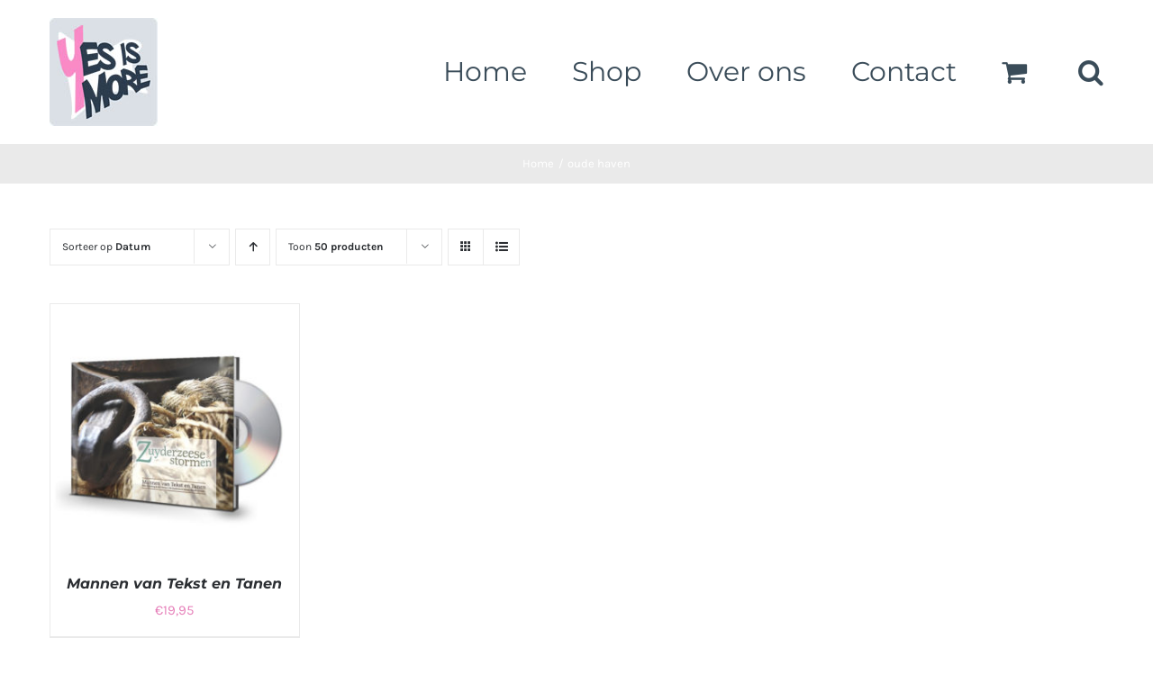

--- FILE ---
content_type: text/html; charset=UTF-8
request_url: https://www.yesismore.nl/product-tag/oude-haven/
body_size: 22084
content:
<!DOCTYPE html>
<html class="avada-html-layout-wide avada-html-header-position-top avada-html-is-archive" lang="nl-NL" prefix="og: http://ogp.me/ns# fb: http://ogp.me/ns/fb#">
<head>
	<meta http-equiv="X-UA-Compatible" content="IE=edge" />
	<meta http-equiv="Content-Type" content="text/html; charset=utf-8"/>
	<meta name="viewport" content="width=device-width, initial-scale=1" />
	<meta name='robots' content='index, follow, max-image-preview:large, max-snippet:-1, max-video-preview:-1' />
<script>window._wca = window._wca || [];</script>

	<!-- This site is optimized with the Yoast SEO plugin v26.8 - https://yoast.com/product/yoast-seo-wordpress/ -->
	<title>oude haven Archieven - Yes Is More</title>
	<link rel="canonical" href="https://www.yesismore.nl/product-tag/oude-haven/" />
	<meta property="og:locale" content="nl_NL" />
	<meta property="og:type" content="article" />
	<meta property="og:title" content="oude haven Archieven - Yes Is More" />
	<meta property="og:url" content="https://www.yesismore.nl/product-tag/oude-haven/" />
	<meta property="og:site_name" content="Yes Is More" />
	<meta name="twitter:card" content="summary_large_image" />
	<script type="application/ld+json" class="yoast-schema-graph">{"@context":"https://schema.org","@graph":[{"@type":"CollectionPage","@id":"https://www.yesismore.nl/product-tag/oude-haven/","url":"https://www.yesismore.nl/product-tag/oude-haven/","name":"oude haven Archieven - Yes Is More","isPartOf":{"@id":"https://www.yesismore.nl/#website"},"primaryImageOfPage":{"@id":"https://www.yesismore.nl/product-tag/oude-haven/#primaryimage"},"image":{"@id":"https://www.yesismore.nl/product-tag/oude-haven/#primaryimage"},"thumbnailUrl":"https://www.yesismore.nl/wp-content/uploads/2015/10/MVTETZuiderzeeseStormen_productfoto_square_01.jpg","breadcrumb":{"@id":"https://www.yesismore.nl/product-tag/oude-haven/#breadcrumb"},"inLanguage":"nl-NL"},{"@type":"ImageObject","inLanguage":"nl-NL","@id":"https://www.yesismore.nl/product-tag/oude-haven/#primaryimage","url":"https://www.yesismore.nl/wp-content/uploads/2015/10/MVTETZuiderzeeseStormen_productfoto_square_01.jpg","contentUrl":"https://www.yesismore.nl/wp-content/uploads/2015/10/MVTETZuiderzeeseStormen_productfoto_square_01.jpg","width":700,"height":700},{"@type":"BreadcrumbList","@id":"https://www.yesismore.nl/product-tag/oude-haven/#breadcrumb","itemListElement":[{"@type":"ListItem","position":1,"name":"Home","item":"https://www.yesismore.nl/"},{"@type":"ListItem","position":2,"name":"oude haven"}]},{"@type":"WebSite","@id":"https://www.yesismore.nl/#website","url":"https://www.yesismore.nl/","name":"Yes Is More","description":"Design | Handgemaakte producten","potentialAction":[{"@type":"SearchAction","target":{"@type":"EntryPoint","urlTemplate":"https://www.yesismore.nl/?s={search_term_string}"},"query-input":{"@type":"PropertyValueSpecification","valueRequired":true,"valueName":"search_term_string"}}],"inLanguage":"nl-NL"}]}</script>
	<!-- / Yoast SEO plugin. -->


<link rel='dns-prefetch' href='//assets.pinterest.com' />
<link rel='dns-prefetch' href='//stats.wp.com' />
<link rel='dns-prefetch' href='//secure.gravatar.com' />
<link rel='dns-prefetch' href='//capi-automation.s3.us-east-2.amazonaws.com' />
<link rel='dns-prefetch' href='//www.googletagmanager.com' />
<link rel='dns-prefetch' href='//v0.wordpress.com' />
<link rel='dns-prefetch' href='//pagead2.googlesyndication.com' />
<link rel='preconnect' href='//c0.wp.com' />
<link rel="alternate" type="application/rss+xml" title="Yes Is More &raquo; feed" href="https://www.yesismore.nl/feed/" />
<link rel="alternate" type="application/rss+xml" title="Yes Is More &raquo; reacties feed" href="https://www.yesismore.nl/comments/feed/" />
								<link rel="icon" href="https://www.yesismore.nl/wp-content/uploads/2021/07/yesismore_designlabel_logo_favicon_32.png" type="image/png" />
		
					<!-- Apple Touch Icon -->
						<link rel="apple-touch-icon" sizes="180x180" href="https://www.yesismore.nl/wp-content/uploads/2021/07/yesismore_designlabel_logo_favicon_180.png" type="image/png">
		
					<!-- Android Icon -->
						<link rel="icon" sizes="192x192" href="https://www.yesismore.nl/wp-content/uploads/2021/07/yesismore_designlabel_logo_favicon_120.png" type="image/png">
		
					<!-- MS Edge Icon -->
						<meta name="msapplication-TileImage" content="https://www.yesismore.nl/wp-content/uploads/2021/07/yesismore_designlabel_logo_favicon_152.png" type="image/png">
				<link rel="alternate" type="application/rss+xml" title="Yes Is More &raquo; oude haven Tag feed" href="https://www.yesismore.nl/product-tag/oude-haven/feed/" />
				
		<meta property="og:locale" content="nl_NL"/>
		<meta property="og:type" content="article"/>
		<meta property="og:site_name" content="Yes Is More"/>
		<meta property="og:title" content="oude haven Archieven - Yes Is More"/>
				<meta property="og:url" content="https://www.yesismore.nl/product/mannen-van-tekst-en-tanen/"/>
																				<meta property="og:image" content="https://www.yesismore.nl/wp-content/uploads/2015/10/MVTETZuiderzeeseStormen_productfoto_square_01.jpg"/>
		<meta property="og:image:width" content="700"/>
		<meta property="og:image:height" content="700"/>
		<meta property="og:image:type" content="image/jpeg"/>
				<style id='wp-img-auto-sizes-contain-inline-css' type='text/css'>
img:is([sizes=auto i],[sizes^="auto," i]){contain-intrinsic-size:3000px 1500px}
/*# sourceURL=wp-img-auto-sizes-contain-inline-css */
</style>
<style id='wp-emoji-styles-inline-css' type='text/css'>

	img.wp-smiley, img.emoji {
		display: inline !important;
		border: none !important;
		box-shadow: none !important;
		height: 1em !important;
		width: 1em !important;
		margin: 0 0.07em !important;
		vertical-align: -0.1em !important;
		background: none !important;
		padding: 0 !important;
	}
/*# sourceURL=wp-emoji-styles-inline-css */
</style>
<style id='woocommerce-inline-inline-css' type='text/css'>
.woocommerce form .form-row .required { visibility: visible; }
/*# sourceURL=woocommerce-inline-inline-css */
</style>
<link rel='stylesheet' id='pinterest-for-woocommerce-pins-css' href='//www.yesismore.nl/wp-content/plugins/pinterest-for-woocommerce/assets/css/frontend/pinterest-for-woocommerce-pins.min.css?ver=1.4.23' type='text/css' media='all' />
<link rel='stylesheet' id='mollie-applepaydirect-css' href='https://www.yesismore.nl/wp-content/plugins/mollie-payments-for-woocommerce/public/css/mollie-applepaydirect.min.css?ver=1765952195' type='text/css' media='screen' />
<link rel='stylesheet' id='fusion-dynamic-css-css' href='https://www.yesismore.nl/wp-content/uploads/fusion-styles/ea317326351c7cf42daaec509bb8a8d7.min.css?ver=3.14.2' type='text/css' media='all' />
<script type="text/template" id="tmpl-variation-template">
	<div class="woocommerce-variation-description">{{{ data.variation.variation_description }}}</div>
	<div class="woocommerce-variation-price">{{{ data.variation.price_html }}}</div>
	<div class="woocommerce-variation-availability">{{{ data.variation.availability_html }}}</div>
</script>
<script type="text/template" id="tmpl-unavailable-variation-template">
	<p role="alert">Dit product is niet beschikbaar. Kies een andere combinatie.</p>
</script>
<script type="text/javascript" src="https://c0.wp.com/c/6.9/wp-includes/js/jquery/jquery.min.js" id="jquery-core-js"></script>
<script type="text/javascript" src="https://c0.wp.com/c/6.9/wp-includes/js/jquery/jquery-migrate.min.js" id="jquery-migrate-js"></script>
<script type="text/javascript" src="https://c0.wp.com/p/woocommerce/10.4.3/assets/js/jquery-blockui/jquery.blockUI.min.js" id="wc-jquery-blockui-js" defer="defer" data-wp-strategy="defer"></script>
<script type="text/javascript" id="wc-add-to-cart-js-extra">
/* <![CDATA[ */
var wc_add_to_cart_params = {"ajax_url":"/wp-admin/admin-ajax.php","wc_ajax_url":"/?wc-ajax=%%endpoint%%","i18n_view_cart":"Bekijk winkelwagen","cart_url":"https://www.yesismore.nl/cart/","is_cart":"","cart_redirect_after_add":"no"};
//# sourceURL=wc-add-to-cart-js-extra
/* ]]> */
</script>
<script type="text/javascript" src="https://c0.wp.com/p/woocommerce/10.4.3/assets/js/frontend/add-to-cart.min.js" id="wc-add-to-cart-js" defer="defer" data-wp-strategy="defer"></script>
<script type="text/javascript" src="https://c0.wp.com/p/woocommerce/10.4.3/assets/js/js-cookie/js.cookie.min.js" id="wc-js-cookie-js" defer="defer" data-wp-strategy="defer"></script>
<script type="text/javascript" id="woocommerce-js-extra">
/* <![CDATA[ */
var woocommerce_params = {"ajax_url":"/wp-admin/admin-ajax.php","wc_ajax_url":"/?wc-ajax=%%endpoint%%","i18n_password_show":"Wachtwoord weergeven","i18n_password_hide":"Wachtwoord verbergen"};
//# sourceURL=woocommerce-js-extra
/* ]]> */
</script>
<script type="text/javascript" src="https://c0.wp.com/p/woocommerce/10.4.3/assets/js/frontend/woocommerce.min.js" id="woocommerce-js" defer="defer" data-wp-strategy="defer"></script>
<script type="text/javascript" src="https://c0.wp.com/c/6.9/wp-includes/js/underscore.min.js" id="underscore-js"></script>
<script type="text/javascript" id="wp-util-js-extra">
/* <![CDATA[ */
var _wpUtilSettings = {"ajax":{"url":"/wp-admin/admin-ajax.php"}};
//# sourceURL=wp-util-js-extra
/* ]]> */
</script>
<script type="text/javascript" src="https://c0.wp.com/c/6.9/wp-includes/js/wp-util.min.js" id="wp-util-js"></script>
<script type="text/javascript" id="wc-add-to-cart-variation-js-extra">
/* <![CDATA[ */
var wc_add_to_cart_variation_params = {"wc_ajax_url":"/?wc-ajax=%%endpoint%%","i18n_no_matching_variations_text":"Geen producten gevonden. Kies een andere combinatie.","i18n_make_a_selection_text":"Selecteer enkele productopties voordat je dit product aan je winkelwagen toevoegt.","i18n_unavailable_text":"Dit product is niet beschikbaar. Kies een andere combinatie.","i18n_reset_alert_text":"Je selectie is opnieuw ingesteld. Selecteer eerst product-opties alvorens dit product in de winkelmand te plaatsen."};
//# sourceURL=wc-add-to-cart-variation-js-extra
/* ]]> */
</script>
<script type="text/javascript" src="https://c0.wp.com/p/woocommerce/10.4.3/assets/js/frontend/add-to-cart-variation.min.js" id="wc-add-to-cart-variation-js" defer="defer" data-wp-strategy="defer"></script>
<script type="text/javascript" src="https://stats.wp.com/s-202604.js" id="woocommerce-analytics-js" defer="defer" data-wp-strategy="defer"></script>

<!-- Google tag (gtag.js) snippet toegevoegd door Site Kit -->
<!-- Google Analytics snippet toegevoegd door Site Kit -->
<script type="text/javascript" src="https://www.googletagmanager.com/gtag/js?id=G-KNT2VX2TBQ" id="google_gtagjs-js" async></script>
<script type="text/javascript" id="google_gtagjs-js-after">
/* <![CDATA[ */
window.dataLayer = window.dataLayer || [];function gtag(){dataLayer.push(arguments);}
gtag("set","linker",{"domains":["www.yesismore.nl"]});
gtag("js", new Date());
gtag("set", "developer_id.dZTNiMT", true);
gtag("config", "G-KNT2VX2TBQ");
//# sourceURL=google_gtagjs-js-after
/* ]]> */
</script>
<link rel="https://api.w.org/" href="https://www.yesismore.nl/wp-json/" /><link rel="alternate" title="JSON" type="application/json" href="https://www.yesismore.nl/wp-json/wp/v2/product_tag/72" /><link rel="EditURI" type="application/rsd+xml" title="RSD" href="https://www.yesismore.nl/xmlrpc.php?rsd" />
<meta name="generator" content="WordPress 6.9" />
<meta name="generator" content="WooCommerce 10.4.3" />
<meta name="generator" content="Site Kit by Google 1.170.0" />	<style>img#wpstats{display:none}</style>
		<!-- Google site verification - Google for WooCommerce -->
<meta name="google-site-verification" content="bH5rbjUN10-OKkQDr_oDXP6rpimL8YNWdkK62X0T83Q" />
<style type="text/css" id="css-fb-visibility">@media screen and (max-width: 640px){.fusion-no-small-visibility{display:none !important;}body .sm-text-align-center{text-align:center !important;}body .sm-text-align-left{text-align:left !important;}body .sm-text-align-right{text-align:right !important;}body .sm-text-align-justify{text-align:justify !important;}body .sm-flex-align-center{justify-content:center !important;}body .sm-flex-align-flex-start{justify-content:flex-start !important;}body .sm-flex-align-flex-end{justify-content:flex-end !important;}body .sm-mx-auto{margin-left:auto !important;margin-right:auto !important;}body .sm-ml-auto{margin-left:auto !important;}body .sm-mr-auto{margin-right:auto !important;}body .fusion-absolute-position-small{position:absolute;width:100%;}.awb-sticky.awb-sticky-small{ position: sticky; top: var(--awb-sticky-offset,0); }}@media screen and (min-width: 641px) and (max-width: 1024px){.fusion-no-medium-visibility{display:none !important;}body .md-text-align-center{text-align:center !important;}body .md-text-align-left{text-align:left !important;}body .md-text-align-right{text-align:right !important;}body .md-text-align-justify{text-align:justify !important;}body .md-flex-align-center{justify-content:center !important;}body .md-flex-align-flex-start{justify-content:flex-start !important;}body .md-flex-align-flex-end{justify-content:flex-end !important;}body .md-mx-auto{margin-left:auto !important;margin-right:auto !important;}body .md-ml-auto{margin-left:auto !important;}body .md-mr-auto{margin-right:auto !important;}body .fusion-absolute-position-medium{position:absolute;width:100%;}.awb-sticky.awb-sticky-medium{ position: sticky; top: var(--awb-sticky-offset,0); }}@media screen and (min-width: 1025px){.fusion-no-large-visibility{display:none !important;}body .lg-text-align-center{text-align:center !important;}body .lg-text-align-left{text-align:left !important;}body .lg-text-align-right{text-align:right !important;}body .lg-text-align-justify{text-align:justify !important;}body .lg-flex-align-center{justify-content:center !important;}body .lg-flex-align-flex-start{justify-content:flex-start !important;}body .lg-flex-align-flex-end{justify-content:flex-end !important;}body .lg-mx-auto{margin-left:auto !important;margin-right:auto !important;}body .lg-ml-auto{margin-left:auto !important;}body .lg-mr-auto{margin-right:auto !important;}body .fusion-absolute-position-large{position:absolute;width:100%;}.awb-sticky.awb-sticky-large{ position: sticky; top: var(--awb-sticky-offset,0); }}</style>	<noscript><style>.woocommerce-product-gallery{ opacity: 1 !important; }</style></noscript>
	
<!-- Google AdSense meta tags toegevoegd door Site Kit -->
<meta name="google-adsense-platform-account" content="ca-host-pub-2644536267352236">
<meta name="google-adsense-platform-domain" content="sitekit.withgoogle.com">
<!-- Einde Google AdSense meta tags toegevoegd door Site Kit -->
<style type="text/css">.recentcomments a{display:inline !important;padding:0 !important;margin:0 !important;}</style>			<script  type="text/javascript">
				!function(f,b,e,v,n,t,s){if(f.fbq)return;n=f.fbq=function(){n.callMethod?
					n.callMethod.apply(n,arguments):n.queue.push(arguments)};if(!f._fbq)f._fbq=n;
					n.push=n;n.loaded=!0;n.version='2.0';n.queue=[];t=b.createElement(e);t.async=!0;
					t.src=v;s=b.getElementsByTagName(e)[0];s.parentNode.insertBefore(t,s)}(window,
					document,'script','https://connect.facebook.net/en_US/fbevents.js');
			</script>
			<!-- WooCommerce Facebook Integration Begin -->
			<script  type="text/javascript">

				fbq('init', '546909268811419', {}, {
    "agent": "woocommerce_6-10.4.3-3.5.15"
});

				document.addEventListener( 'DOMContentLoaded', function() {
					// Insert placeholder for events injected when a product is added to the cart through AJAX.
					document.body.insertAdjacentHTML( 'beforeend', '<div class=\"wc-facebook-pixel-event-placeholder\"></div>' );
				}, false );

			</script>
			<!-- WooCommerce Facebook Integration End -->
			<noscript><style>.lazyload[data-src]{display:none !important;}</style></noscript><style>.lazyload{background-image:none !important;}.lazyload:before{background-image:none !important;}</style>
<!-- Google AdSense snippet toegevoegd door Site Kit -->
<script type="text/javascript" async="async" src="https://pagead2.googlesyndication.com/pagead/js/adsbygoogle.js?client=ca-pub-3172086049356448&amp;host=ca-host-pub-2644536267352236" crossorigin="anonymous"></script>

<!-- Einde Google AdSense snippet toegevoegd door Site Kit -->
		<script type="text/javascript">
			var doc = document.documentElement;
			doc.setAttribute( 'data-useragent', navigator.userAgent );
		</script>
		
	<style id='global-styles-inline-css' type='text/css'>
:root{--wp--preset--aspect-ratio--square: 1;--wp--preset--aspect-ratio--4-3: 4/3;--wp--preset--aspect-ratio--3-4: 3/4;--wp--preset--aspect-ratio--3-2: 3/2;--wp--preset--aspect-ratio--2-3: 2/3;--wp--preset--aspect-ratio--16-9: 16/9;--wp--preset--aspect-ratio--9-16: 9/16;--wp--preset--color--black: #000000;--wp--preset--color--cyan-bluish-gray: #abb8c3;--wp--preset--color--white: #ffffff;--wp--preset--color--pale-pink: #f78da7;--wp--preset--color--vivid-red: #cf2e2e;--wp--preset--color--luminous-vivid-orange: #ff6900;--wp--preset--color--luminous-vivid-amber: #fcb900;--wp--preset--color--light-green-cyan: #7bdcb5;--wp--preset--color--vivid-green-cyan: #00d084;--wp--preset--color--pale-cyan-blue: #8ed1fc;--wp--preset--color--vivid-cyan-blue: #0693e3;--wp--preset--color--vivid-purple: #9b51e0;--wp--preset--color--awb-color-1: rgba(255,255,255,1);--wp--preset--color--awb-color-2: rgba(246,246,246,1);--wp--preset--color--awb-color-3: rgba(234,234,234,1);--wp--preset--color--awb-color-4: rgba(230,127,185,1);--wp--preset--color--awb-color-5: rgba(116,116,116,1);--wp--preset--color--awb-color-6: rgba(51,51,51,1);--wp--preset--color--awb-color-7: rgba(43,46,50,1);--wp--preset--color--awb-color-8: rgba(120,16,75,1);--wp--preset--color--awb-color-custom-10: rgba(246,246,246,0.8);--wp--preset--color--awb-color-custom-11: rgba(73,73,73,1);--wp--preset--color--awb-color-custom-12: rgba(232,144,194,1);--wp--preset--color--awb-color-custom-13: rgba(214,90,160,1);--wp--preset--color--awb-color-custom-14: rgba(128,128,128,1);--wp--preset--gradient--vivid-cyan-blue-to-vivid-purple: linear-gradient(135deg,rgb(6,147,227) 0%,rgb(155,81,224) 100%);--wp--preset--gradient--light-green-cyan-to-vivid-green-cyan: linear-gradient(135deg,rgb(122,220,180) 0%,rgb(0,208,130) 100%);--wp--preset--gradient--luminous-vivid-amber-to-luminous-vivid-orange: linear-gradient(135deg,rgb(252,185,0) 0%,rgb(255,105,0) 100%);--wp--preset--gradient--luminous-vivid-orange-to-vivid-red: linear-gradient(135deg,rgb(255,105,0) 0%,rgb(207,46,46) 100%);--wp--preset--gradient--very-light-gray-to-cyan-bluish-gray: linear-gradient(135deg,rgb(238,238,238) 0%,rgb(169,184,195) 100%);--wp--preset--gradient--cool-to-warm-spectrum: linear-gradient(135deg,rgb(74,234,220) 0%,rgb(151,120,209) 20%,rgb(207,42,186) 40%,rgb(238,44,130) 60%,rgb(251,105,98) 80%,rgb(254,248,76) 100%);--wp--preset--gradient--blush-light-purple: linear-gradient(135deg,rgb(255,206,236) 0%,rgb(152,150,240) 100%);--wp--preset--gradient--blush-bordeaux: linear-gradient(135deg,rgb(254,205,165) 0%,rgb(254,45,45) 50%,rgb(107,0,62) 100%);--wp--preset--gradient--luminous-dusk: linear-gradient(135deg,rgb(255,203,112) 0%,rgb(199,81,192) 50%,rgb(65,88,208) 100%);--wp--preset--gradient--pale-ocean: linear-gradient(135deg,rgb(255,245,203) 0%,rgb(182,227,212) 50%,rgb(51,167,181) 100%);--wp--preset--gradient--electric-grass: linear-gradient(135deg,rgb(202,248,128) 0%,rgb(113,206,126) 100%);--wp--preset--gradient--midnight: linear-gradient(135deg,rgb(2,3,129) 0%,rgb(40,116,252) 100%);--wp--preset--font-size--small: 11.25px;--wp--preset--font-size--medium: 20px;--wp--preset--font-size--large: 22.5px;--wp--preset--font-size--x-large: 42px;--wp--preset--font-size--normal: 15px;--wp--preset--font-size--xlarge: 30px;--wp--preset--font-size--huge: 45px;--wp--preset--spacing--20: 0.44rem;--wp--preset--spacing--30: 0.67rem;--wp--preset--spacing--40: 1rem;--wp--preset--spacing--50: 1.5rem;--wp--preset--spacing--60: 2.25rem;--wp--preset--spacing--70: 3.38rem;--wp--preset--spacing--80: 5.06rem;--wp--preset--shadow--natural: 6px 6px 9px rgba(0, 0, 0, 0.2);--wp--preset--shadow--deep: 12px 12px 50px rgba(0, 0, 0, 0.4);--wp--preset--shadow--sharp: 6px 6px 0px rgba(0, 0, 0, 0.2);--wp--preset--shadow--outlined: 6px 6px 0px -3px rgb(255, 255, 255), 6px 6px rgb(0, 0, 0);--wp--preset--shadow--crisp: 6px 6px 0px rgb(0, 0, 0);}:where(.is-layout-flex){gap: 0.5em;}:where(.is-layout-grid){gap: 0.5em;}body .is-layout-flex{display: flex;}.is-layout-flex{flex-wrap: wrap;align-items: center;}.is-layout-flex > :is(*, div){margin: 0;}body .is-layout-grid{display: grid;}.is-layout-grid > :is(*, div){margin: 0;}:where(.wp-block-columns.is-layout-flex){gap: 2em;}:where(.wp-block-columns.is-layout-grid){gap: 2em;}:where(.wp-block-post-template.is-layout-flex){gap: 1.25em;}:where(.wp-block-post-template.is-layout-grid){gap: 1.25em;}.has-black-color{color: var(--wp--preset--color--black) !important;}.has-cyan-bluish-gray-color{color: var(--wp--preset--color--cyan-bluish-gray) !important;}.has-white-color{color: var(--wp--preset--color--white) !important;}.has-pale-pink-color{color: var(--wp--preset--color--pale-pink) !important;}.has-vivid-red-color{color: var(--wp--preset--color--vivid-red) !important;}.has-luminous-vivid-orange-color{color: var(--wp--preset--color--luminous-vivid-orange) !important;}.has-luminous-vivid-amber-color{color: var(--wp--preset--color--luminous-vivid-amber) !important;}.has-light-green-cyan-color{color: var(--wp--preset--color--light-green-cyan) !important;}.has-vivid-green-cyan-color{color: var(--wp--preset--color--vivid-green-cyan) !important;}.has-pale-cyan-blue-color{color: var(--wp--preset--color--pale-cyan-blue) !important;}.has-vivid-cyan-blue-color{color: var(--wp--preset--color--vivid-cyan-blue) !important;}.has-vivid-purple-color{color: var(--wp--preset--color--vivid-purple) !important;}.has-black-background-color{background-color: var(--wp--preset--color--black) !important;}.has-cyan-bluish-gray-background-color{background-color: var(--wp--preset--color--cyan-bluish-gray) !important;}.has-white-background-color{background-color: var(--wp--preset--color--white) !important;}.has-pale-pink-background-color{background-color: var(--wp--preset--color--pale-pink) !important;}.has-vivid-red-background-color{background-color: var(--wp--preset--color--vivid-red) !important;}.has-luminous-vivid-orange-background-color{background-color: var(--wp--preset--color--luminous-vivid-orange) !important;}.has-luminous-vivid-amber-background-color{background-color: var(--wp--preset--color--luminous-vivid-amber) !important;}.has-light-green-cyan-background-color{background-color: var(--wp--preset--color--light-green-cyan) !important;}.has-vivid-green-cyan-background-color{background-color: var(--wp--preset--color--vivid-green-cyan) !important;}.has-pale-cyan-blue-background-color{background-color: var(--wp--preset--color--pale-cyan-blue) !important;}.has-vivid-cyan-blue-background-color{background-color: var(--wp--preset--color--vivid-cyan-blue) !important;}.has-vivid-purple-background-color{background-color: var(--wp--preset--color--vivid-purple) !important;}.has-black-border-color{border-color: var(--wp--preset--color--black) !important;}.has-cyan-bluish-gray-border-color{border-color: var(--wp--preset--color--cyan-bluish-gray) !important;}.has-white-border-color{border-color: var(--wp--preset--color--white) !important;}.has-pale-pink-border-color{border-color: var(--wp--preset--color--pale-pink) !important;}.has-vivid-red-border-color{border-color: var(--wp--preset--color--vivid-red) !important;}.has-luminous-vivid-orange-border-color{border-color: var(--wp--preset--color--luminous-vivid-orange) !important;}.has-luminous-vivid-amber-border-color{border-color: var(--wp--preset--color--luminous-vivid-amber) !important;}.has-light-green-cyan-border-color{border-color: var(--wp--preset--color--light-green-cyan) !important;}.has-vivid-green-cyan-border-color{border-color: var(--wp--preset--color--vivid-green-cyan) !important;}.has-pale-cyan-blue-border-color{border-color: var(--wp--preset--color--pale-cyan-blue) !important;}.has-vivid-cyan-blue-border-color{border-color: var(--wp--preset--color--vivid-cyan-blue) !important;}.has-vivid-purple-border-color{border-color: var(--wp--preset--color--vivid-purple) !important;}.has-vivid-cyan-blue-to-vivid-purple-gradient-background{background: var(--wp--preset--gradient--vivid-cyan-blue-to-vivid-purple) !important;}.has-light-green-cyan-to-vivid-green-cyan-gradient-background{background: var(--wp--preset--gradient--light-green-cyan-to-vivid-green-cyan) !important;}.has-luminous-vivid-amber-to-luminous-vivid-orange-gradient-background{background: var(--wp--preset--gradient--luminous-vivid-amber-to-luminous-vivid-orange) !important;}.has-luminous-vivid-orange-to-vivid-red-gradient-background{background: var(--wp--preset--gradient--luminous-vivid-orange-to-vivid-red) !important;}.has-very-light-gray-to-cyan-bluish-gray-gradient-background{background: var(--wp--preset--gradient--very-light-gray-to-cyan-bluish-gray) !important;}.has-cool-to-warm-spectrum-gradient-background{background: var(--wp--preset--gradient--cool-to-warm-spectrum) !important;}.has-blush-light-purple-gradient-background{background: var(--wp--preset--gradient--blush-light-purple) !important;}.has-blush-bordeaux-gradient-background{background: var(--wp--preset--gradient--blush-bordeaux) !important;}.has-luminous-dusk-gradient-background{background: var(--wp--preset--gradient--luminous-dusk) !important;}.has-pale-ocean-gradient-background{background: var(--wp--preset--gradient--pale-ocean) !important;}.has-electric-grass-gradient-background{background: var(--wp--preset--gradient--electric-grass) !important;}.has-midnight-gradient-background{background: var(--wp--preset--gradient--midnight) !important;}.has-small-font-size{font-size: var(--wp--preset--font-size--small) !important;}.has-medium-font-size{font-size: var(--wp--preset--font-size--medium) !important;}.has-large-font-size{font-size: var(--wp--preset--font-size--large) !important;}.has-x-large-font-size{font-size: var(--wp--preset--font-size--x-large) !important;}
/*# sourceURL=global-styles-inline-css */
</style>
<link rel='stylesheet' id='wc-blocks-style-css' href='https://c0.wp.com/p/woocommerce/10.4.3/assets/client/blocks/wc-blocks.css' type='text/css' media='all' />
</head>

<body data-rsssl=1 class="archive tax-product_tag term-oude-haven term-72 wp-theme-Avada theme-Avada woocommerce woocommerce-page woocommerce-no-js fusion-image-hovers fusion-pagination-sizing fusion-button_type-flat fusion-button_span-no fusion-button_gradient-linear avada-image-rollover-circle-yes avada-image-rollover-yes avada-image-rollover-direction-bottom fusion-has-button-gradient fusion-body ltr fusion-sticky-header no-tablet-sticky-header no-mobile-sticky-header no-mobile-slidingbar avada-has-rev-slider-styles fusion-disable-outline fusion-sub-menu-fade mobile-logo-pos-left layout-wide-mode avada-has-boxed-modal-shadow-none layout-scroll-offset-full avada-has-zero-margin-offset-top fusion-top-header menu-text-align-left fusion-woo-product-design-clean fusion-woo-shop-page-columns-4 fusion-woo-related-columns-4 fusion-woo-archive-page-columns-4 fusion-woocommerce-equal-heights avada-has-woo-gallery-disabled woo-sale-badge-circle woo-outofstock-badge-top_bar mobile-menu-design-modern fusion-hide-pagination-text fusion-header-layout-v1 avada-responsive avada-footer-fx-none avada-menu-highlight-style-bottombar fusion-search-form-classic fusion-main-menu-search-dropdown fusion-avatar-square avada-dropdown-styles avada-blog-layout-grid avada-blog-archive-layout-grid avada-header-shadow-no avada-menu-icon-position-left avada-has-megamenu-shadow avada-has-pagetitle-100-width avada-has-pagetitle-bg-full avada-has-main-nav-search-icon avada-has-titlebar-bar_and_content avada-has-pagination-padding avada-flyout-menu-direction-fade avada-ec-views-v1" data-awb-post-id="3083">
		<a class="skip-link screen-reader-text" href="#content">Ga naar inhoud</a>

	<div id="boxed-wrapper">
		
		<div id="wrapper" class="fusion-wrapper">
			<div id="home" style="position:relative;top:-1px;"></div>
							
					
			<header class="fusion-header-wrapper">
				<div class="fusion-header-v1 fusion-logo-alignment fusion-logo-left fusion-sticky-menu-1 fusion-sticky-logo-1 fusion-mobile-logo-1  fusion-mobile-menu-design-modern">
					<div class="fusion-header-sticky-height"></div>
<div class="fusion-header">
	<div class="fusion-row">
					<div class="fusion-logo" data-margin-top="20px" data-margin-bottom="20px" data-margin-left="0px" data-margin-right="0px">
			<a class="fusion-logo-link"  href="https://www.yesismore.nl/" >

						<!-- standard logo -->
			<img src="[data-uri]"  width="120" height="120" style="max-height:120px;height:auto;" alt="Yes Is More Logo" data-retina_logo_url="https://www.yesismore.nl/wp-content/uploads/2021/07/yesismore_designlabel_logo_main_240.jpg" class="fusion-standard-logo lazyload" data-src="https://www.yesismore.nl/wp-content/uploads/2021/07/yesismore_designlabel_logo_main_120.jpg" decoding="async" data-srcset="https://www.yesismore.nl/wp-content/uploads/2021/07/yesismore_designlabel_logo_main_120.jpg 1x, https://www.yesismore.nl/wp-content/uploads/2021/07/yesismore_designlabel_logo_main_240.jpg 2x" data-eio-rwidth="120" data-eio-rheight="120" /><noscript><img src="https://www.yesismore.nl/wp-content/uploads/2021/07/yesismore_designlabel_logo_main_120.jpg" srcset="https://www.yesismore.nl/wp-content/uploads/2021/07/yesismore_designlabel_logo_main_120.jpg 1x, https://www.yesismore.nl/wp-content/uploads/2021/07/yesismore_designlabel_logo_main_240.jpg 2x" width="120" height="120" style="max-height:120px;height:auto;" alt="Yes Is More Logo" data-retina_logo_url="https://www.yesismore.nl/wp-content/uploads/2021/07/yesismore_designlabel_logo_main_240.jpg" class="fusion-standard-logo" data-eio="l" /></noscript>

											<!-- mobile logo -->
				<img src="[data-uri]"  width="120" height="120" style="max-height:120px;height:auto;" alt="Yes Is More Logo" data-retina_logo_url="https://www.yesismore.nl/wp-content/uploads/2021/07/yesismore_designlabel_logo_main_240.jpg" class="fusion-mobile-logo lazyload" data-src="https://www.yesismore.nl/wp-content/uploads/2021/07/yesismore_designlabel_logo_main_120.jpg" decoding="async" data-srcset="https://www.yesismore.nl/wp-content/uploads/2021/07/yesismore_designlabel_logo_main_120.jpg 1x, https://www.yesismore.nl/wp-content/uploads/2021/07/yesismore_designlabel_logo_main_240.jpg 2x" data-eio-rwidth="120" data-eio-rheight="120" /><noscript><img src="https://www.yesismore.nl/wp-content/uploads/2021/07/yesismore_designlabel_logo_main_120.jpg" srcset="https://www.yesismore.nl/wp-content/uploads/2021/07/yesismore_designlabel_logo_main_120.jpg 1x, https://www.yesismore.nl/wp-content/uploads/2021/07/yesismore_designlabel_logo_main_240.jpg 2x" width="120" height="120" style="max-height:120px;height:auto;" alt="Yes Is More Logo" data-retina_logo_url="https://www.yesismore.nl/wp-content/uploads/2021/07/yesismore_designlabel_logo_main_240.jpg" class="fusion-mobile-logo" data-eio="l" /></noscript>
			
											<!-- sticky header logo -->
				<img src="[data-uri]"  width="120" height="120" style="max-height:120px;height:auto;" alt="Yes Is More Logo" data-retina_logo_url="https://www.yesismore.nl/wp-content/uploads/2021/07/yesismore_designlabel_logo_main_240.jpg" class="fusion-sticky-logo lazyload" data-src="https://www.yesismore.nl/wp-content/uploads/2021/07/yesismore_designlabel_logo_main_120.jpg" decoding="async" data-srcset="https://www.yesismore.nl/wp-content/uploads/2021/07/yesismore_designlabel_logo_main_120.jpg 1x, https://www.yesismore.nl/wp-content/uploads/2021/07/yesismore_designlabel_logo_main_240.jpg 2x" data-eio-rwidth="120" data-eio-rheight="120" /><noscript><img src="https://www.yesismore.nl/wp-content/uploads/2021/07/yesismore_designlabel_logo_main_120.jpg" srcset="https://www.yesismore.nl/wp-content/uploads/2021/07/yesismore_designlabel_logo_main_120.jpg 1x, https://www.yesismore.nl/wp-content/uploads/2021/07/yesismore_designlabel_logo_main_240.jpg 2x" width="120" height="120" style="max-height:120px;height:auto;" alt="Yes Is More Logo" data-retina_logo_url="https://www.yesismore.nl/wp-content/uploads/2021/07/yesismore_designlabel_logo_main_240.jpg" class="fusion-sticky-logo" data-eio="l" /></noscript>
					</a>
		</div>		<nav class="fusion-main-menu" aria-label="Main Menu"><ul id="menu-yim_menu_top" class="fusion-menu"><li  id="menu-item-30947"  class="menu-item menu-item-type-post_type menu-item-object-page menu-item-30947"  data-item-id="30947"><a  href="https://www.yesismore.nl/home-1-2/" class="fusion-bottombar-highlight"><span class="menu-text">Home</span></a></li><li  id="menu-item-19739"  class="menu-item menu-item-type-post_type menu-item-object-page menu-item-home menu-item-19739"  data-item-id="19739"><a  href="https://www.yesismore.nl/" class="fusion-bottombar-highlight"><span class="menu-text">Shop</span></a></li><li  id="menu-item-20018"  class="menu-item menu-item-type-post_type menu-item-object-page menu-item-20018"  data-item-id="20018"><a  href="https://www.yesismore.nl/over-ons/" class="fusion-bottombar-highlight"><span class="menu-text">Over ons</span></a></li><li  id="menu-item-4638"  class="menu-item menu-item-type-post_type menu-item-object-page menu-item-4638"  data-item-id="4638"><a  href="https://www.yesismore.nl/contact/" class="fusion-bottombar-highlight"><span class="menu-text">Contact</span></a></li><li class="fusion-custom-menu-item fusion-menu-cart fusion-main-menu-cart fusion-widget-cart-counter"><a class="fusion-main-menu-icon" href="https://www.yesismore.nl/cart/"><span class="menu-text" aria-label="Toon winkelwagen"></span></a></li><li class="fusion-custom-menu-item fusion-main-menu-search"><a class="fusion-main-menu-icon" href="#" aria-label="Zoeken" data-title="Zoeken" title="Zoeken" role="button" aria-expanded="false"></a><div class="fusion-custom-menu-item-contents">		<form role="search" class="searchform fusion-search-form  fusion-search-form-classic" method="get" action="https://www.yesismore.nl/">
			<div class="fusion-search-form-content">

				
				<div class="fusion-search-field search-field">
					<label><span class="screen-reader-text">Zoeken naar:</span>
													<input type="search" value="" name="s" class="s" placeholder="Zoeken..." required aria-required="true" aria-label="Zoeken..."/>
											</label>
				</div>
				<div class="fusion-search-button search-button">
					<input type="submit" class="fusion-search-submit searchsubmit" aria-label="Zoeken" value="&#xf002;" />
									</div>

				
			</div>


			
		</form>
		</div></li></ul></nav><nav class="fusion-main-menu fusion-sticky-menu" aria-label="Main Menu Sticky"><ul id="menu-yim_menu_stickyheader" class="fusion-menu"><li  id="menu-item-19738"  class="menu-item menu-item-type-post_type menu-item-object-page menu-item-home menu-item-19738"  data-item-id="19738"><a  href="https://www.yesismore.nl/" class="fusion-bottombar-highlight"><span class="menu-text">Shop</span></a></li><li  id="menu-item-19851"  class="menu-item menu-item-type-post_type menu-item-object-page menu-item-19851"  data-item-id="19851"><a  href="https://www.yesismore.nl/product-categorie/" class="fusion-bottombar-highlight"><span class="menu-text">Thema</span></a></li><li  id="menu-item-19740"  class="menu-item menu-item-type-custom menu-item-object-custom menu-item-19740"  data-item-id="19740"><a  href="https://www.yesismore.nl/product-categorie/interieur/" class="fusion-bottombar-highlight"><span class="menu-text">Interieur</span></a></li><li  id="menu-item-19741"  class="menu-item menu-item-type-custom menu-item-object-custom menu-item-19741"  data-item-id="19741"><a  href="https://www.yesismore.nl/product-categorie/cadeaus/" class="fusion-bottombar-highlight"><span class="menu-text">Cadeaus</span></a></li><li  id="menu-item-19742"  class="menu-item menu-item-type-custom menu-item-object-custom menu-item-19742"  data-item-id="19742"><a  href="https://www.yesismore.nl/product-categorie/klok/" class="fusion-bottombar-highlight"><span class="menu-text">Klokken</span></a></li><li  id="menu-item-19748"  class="menu-item menu-item-type-custom menu-item-object-custom menu-item-19748"  data-item-id="19748"><a  href="https://www.yesismore.nl/product-categorie/eten-drinken/" class="fusion-bottombar-highlight"><span class="menu-text">Eten &#038; drinken</span></a></li><li  id="menu-item-20031"  class="menu-item menu-item-type-custom menu-item-object-custom menu-item-20031"  data-item-id="20031"><a  href="https://www.yesismore.nl/product-categorie/conceptcorner/" class="fusion-bottombar-highlight"><span class="menu-text">Concept corner</span></a></li><li class="fusion-custom-menu-item fusion-menu-cart fusion-main-menu-cart fusion-widget-cart-counter"><a class="fusion-main-menu-icon" href="https://www.yesismore.nl/cart/"><span class="menu-text" aria-label="Toon winkelwagen"></span></a></li><li class="fusion-custom-menu-item fusion-main-menu-search"><a class="fusion-main-menu-icon" href="#" aria-label="Zoeken" data-title="Zoeken" title="Zoeken" role="button" aria-expanded="false"></a><div class="fusion-custom-menu-item-contents">		<form role="search" class="searchform fusion-search-form  fusion-search-form-classic" method="get" action="https://www.yesismore.nl/">
			<div class="fusion-search-form-content">

				
				<div class="fusion-search-field search-field">
					<label><span class="screen-reader-text">Zoeken naar:</span>
													<input type="search" value="" name="s" class="s" placeholder="Zoeken..." required aria-required="true" aria-label="Zoeken..."/>
											</label>
				</div>
				<div class="fusion-search-button search-button">
					<input type="submit" class="fusion-search-submit searchsubmit" aria-label="Zoeken" value="&#xf002;" />
									</div>

				
			</div>


			
		</form>
		</div></li></ul></nav><div class="fusion-mobile-navigation"><ul id="menu-yim_menu_top-1" class="fusion-mobile-menu"><li   class="menu-item menu-item-type-post_type menu-item-object-page menu-item-30947"  data-item-id="30947"><a  href="https://www.yesismore.nl/home-1-2/" class="fusion-bottombar-highlight"><span class="menu-text">Home</span></a></li><li   class="menu-item menu-item-type-post_type menu-item-object-page menu-item-home menu-item-19739"  data-item-id="19739"><a  href="https://www.yesismore.nl/" class="fusion-bottombar-highlight"><span class="menu-text">Shop</span></a></li><li   class="menu-item menu-item-type-post_type menu-item-object-page menu-item-20018"  data-item-id="20018"><a  href="https://www.yesismore.nl/over-ons/" class="fusion-bottombar-highlight"><span class="menu-text">Over ons</span></a></li><li   class="menu-item menu-item-type-post_type menu-item-object-page menu-item-4638"  data-item-id="4638"><a  href="https://www.yesismore.nl/contact/" class="fusion-bottombar-highlight"><span class="menu-text">Contact</span></a></li></ul></div>	<div class="fusion-mobile-menu-icons">
							<a href="#" class="fusion-icon awb-icon-bars" aria-label="Toggle mobile menu" aria-expanded="false"></a>
		
		
		
					<a href="https://www.yesismore.nl/cart/" class="fusion-icon awb-icon-shopping-cart"  aria-label="Toggle mobile cart"></a>
			</div>

<nav class="fusion-mobile-nav-holder fusion-mobile-menu-text-align-left" aria-label="Main Menu Mobile"></nav>

	<nav class="fusion-mobile-nav-holder fusion-mobile-menu-text-align-left fusion-mobile-sticky-nav-holder" aria-label="Main Menu Mobile Sticky"></nav>
					</div>
</div>
				</div>
				<div class="fusion-clearfix"></div>
			</header>
								
							<div id="sliders-container" class="fusion-slider-visibility">
					</div>
				
					
							
			<section class="avada-page-titlebar-wrapper" aria-label="Page Title Bar">
	<div class="fusion-page-title-bar fusion-page-title-bar-none fusion-page-title-bar-center">
		<div class="fusion-page-title-row">
			<div class="fusion-page-title-wrapper">
				<div class="fusion-page-title-captions">

					
																		<div class="fusion-page-title-secondary">
								<nav class="fusion-breadcrumbs awb-yoast-breadcrumbs" aria-label="Breadcrumb"><ol class="awb-breadcrumb-list"><li class="fusion-breadcrumb-item awb-breadcrumb-sep awb-home" ><a href="https://www.yesismore.nl" class="fusion-breadcrumb-link"><span >Home</span></a></li><li class="fusion-breadcrumb-item"  aria-current="page"><span  class="breadcrumb-leaf">oude haven</span></li></ol></nav>							</div>
											
				</div>

				
			</div>
		</div>
	</div>
</section>

						<main id="main" class="clearfix ">
				<div class="fusion-row" style="">
		<div class="woocommerce-container">
			<section id="content" class=" full-width" style="width: 100%;">
		<header class="woocommerce-products-header">
	
	</header>
<div class="woocommerce-notices-wrapper"></div>
<div class="catalog-ordering fusion-clearfix">
			<div class="orderby-order-container">
			<ul class="orderby order-dropdown">
				<li>
					<span class="current-li">
						<span class="current-li-content">
														<a aria-haspopup="true">Sorteer op <strong>Datum</strong></a>
						</span>
					</span>
					<ul>
																		<li class="">
														<a href="?product_orderby=name">Sorteer op <strong>Naam</strong></a>
						</li>
						<li class="">
														<a href="?product_orderby=price">Sorteer op <strong>Prijs</strong></a>
						</li>
						<li class="current">
														<a href="?product_orderby=date">Sorteer op <strong>Datum</strong></a>
						</li>
						<li class="">
														<a href="?product_orderby=popularity">Sorteer op <strong>Populariteit</strong></a>
						</li>

													<li class="">
																<a href="?product_orderby=rating">Sorteer op <strong>Beoordelen</strong></a>
							</li>
											</ul>
				</li>
			</ul>

			<ul class="order">
															<li class="desc"><a aria-label="Oplopende volgorde" aria-haspopup="true" href="?product_order=asc"><i class="awb-icon-arrow-down2 icomoon-up" aria-hidden="true"></i></a></li>
												</ul>
		</div>

		<ul class="sort-count order-dropdown">
			<li>
				<span class="current-li">
					<a aria-haspopup="true">
						Toon <strong>50 producten</strong>						</a>
					</span>
				<ul>
					<li class="current">
						<a href="?product_count=50">
							Toon <strong>50 producten</strong>						</a>
					</li>
					<li class="">
						<a href="?product_count=100">
							Toon <strong>100 producten</strong>						</a>
					</li>
					<li class="">
						<a href="?product_count=150">
							Toon <strong>150 producten</strong>						</a>
					</li>
				</ul>
			</li>
		</ul>
	
											<ul class="fusion-grid-list-view">
			<li class="fusion-grid-view-li active-view">
				<a class="fusion-grid-view" aria-label="Bekijk als raster" aria-haspopup="true" href="?product_view=grid"><i class="awb-icon-grid icomoon-grid" aria-hidden="true"></i></a>
			</li>
			<li class="fusion-list-view-li">
				<a class="fusion-list-view" aria-haspopup="true" aria-label="Bekijk als lijst" href="?product_view=list"><i class="awb-icon-list icomoon-list" aria-hidden="true"></i></a>
			</li>
		</ul>
	</div>
<ul class="products clearfix products-4">
<li class="product type-product post-3083 status-publish first instock product_cat-boeken-muziek product_cat-cadeaus product_cat-peter product_tag-bunschoten product_tag-cadeau product_tag-cd product_tag-dichtbundel-2 product_tag-fotos product_tag-gedichten product_tag-oude-haven product_tag-spakenburg product_tag-zanger has-post-thumbnail taxable shipping-taxable purchasable product-type-simple product-grid-view">
	<div class="fusion-product-wrapper">

<div class="fusion-clean-product-image-wrapper ">
	<div  class="fusion-image-wrapper fusion-image-size-fixed" aria-haspopup="true">
				<img width="500" height="500" src="[data-uri]" class="attachment-woocommerce_thumbnail size-woocommerce_thumbnail wp-post-image lazyload" alt="" decoding="async" fetchpriority="high"   data-src="https://www.yesismore.nl/wp-content/uploads/2015/10/MVTETZuiderzeeseStormen_productfoto_square_01-500x500.jpg" data-srcset="https://www.yesismore.nl/wp-content/uploads/2015/10/MVTETZuiderzeeseStormen_productfoto_square_01-66x66.jpg 66w, https://www.yesismore.nl/wp-content/uploads/2015/10/MVTETZuiderzeeseStormen_productfoto_square_01-100x100.jpg 100w, https://www.yesismore.nl/wp-content/uploads/2015/10/MVTETZuiderzeeseStormen_productfoto_square_01-150x150.jpg 150w, https://www.yesismore.nl/wp-content/uploads/2015/10/MVTETZuiderzeeseStormen_productfoto_square_01-200x200.jpg 200w, https://www.yesismore.nl/wp-content/uploads/2015/10/MVTETZuiderzeeseStormen_productfoto_square_01-300x300.jpg 300w, https://www.yesismore.nl/wp-content/uploads/2015/10/MVTETZuiderzeeseStormen_productfoto_square_01-400x400.jpg 400w, https://www.yesismore.nl/wp-content/uploads/2015/10/MVTETZuiderzeeseStormen_productfoto_square_01-500x500.jpg 500w, https://www.yesismore.nl/wp-content/uploads/2015/10/MVTETZuiderzeeseStormen_productfoto_square_01-600x600.jpg 600w, https://www.yesismore.nl/wp-content/uploads/2015/10/MVTETZuiderzeeseStormen_productfoto_square_01.jpg 700w" data-sizes="auto" data-eio-rwidth="500" data-eio-rheight="500" /><noscript><img width="500" height="500" src="https://www.yesismore.nl/wp-content/uploads/2015/10/MVTETZuiderzeeseStormen_productfoto_square_01-500x500.jpg" class="attachment-woocommerce_thumbnail size-woocommerce_thumbnail wp-post-image" alt="" decoding="async" fetchpriority="high" srcset="https://www.yesismore.nl/wp-content/uploads/2015/10/MVTETZuiderzeeseStormen_productfoto_square_01-66x66.jpg 66w, https://www.yesismore.nl/wp-content/uploads/2015/10/MVTETZuiderzeeseStormen_productfoto_square_01-100x100.jpg 100w, https://www.yesismore.nl/wp-content/uploads/2015/10/MVTETZuiderzeeseStormen_productfoto_square_01-150x150.jpg 150w, https://www.yesismore.nl/wp-content/uploads/2015/10/MVTETZuiderzeeseStormen_productfoto_square_01-200x200.jpg 200w, https://www.yesismore.nl/wp-content/uploads/2015/10/MVTETZuiderzeeseStormen_productfoto_square_01-300x300.jpg 300w, https://www.yesismore.nl/wp-content/uploads/2015/10/MVTETZuiderzeeseStormen_productfoto_square_01-400x400.jpg 400w, https://www.yesismore.nl/wp-content/uploads/2015/10/MVTETZuiderzeeseStormen_productfoto_square_01-500x500.jpg 500w, https://www.yesismore.nl/wp-content/uploads/2015/10/MVTETZuiderzeeseStormen_productfoto_square_01-600x600.jpg 600w, https://www.yesismore.nl/wp-content/uploads/2015/10/MVTETZuiderzeeseStormen_productfoto_square_01.jpg 700w" sizes="(max-width: 500px) 100vw, 500px" data-eio="l" /></noscript><div class="fusion-rollover">
	<div class="fusion-rollover-content">

				
		
								
								
								<div class="cart-loading">
				<a href="https://www.yesismore.nl/cart/">
					<i class="awb-icon-spinner" aria-hidden="true"></i>
					<div class="view-cart">Toon winkelwagen</div>
				</a>
			</div>
		
															
						
										<div class="fusion-product-buttons">
					<a href="/product-tag/oude-haven/?add-to-cart=3083" aria-describedby="woocommerce_loop_add_to_cart_link_describedby_3083" data-quantity="1" class="button product_type_simple add_to_cart_button ajax_add_to_cart" data-product_id="3083" data-product_sku="BD15-5" aria-label="Toevoegen aan winkelwagen: &ldquo;Mannen van Tekst en Tanen&ldquo;" rel="nofollow">Toevoegen aan winkelwagen</a>	<span id="woocommerce_loop_add_to_cart_link_describedby_3083" class="screen-reader-text">
			</span>
<span class="fusion-rollover-linebreak">
	/</span>

<a href="https://www.yesismore.nl/product/mannen-van-tekst-en-tanen/" class="show_details_button fusion-has-quick-view">
	Details</a>

	<a href="#fusion-quick-view" class="fusion-quick-view" data-product-id="3083">
		Details	</a>
				</div>
									<a class="fusion-link-wrapper" href="https://www.yesismore.nl/product/mannen-van-tekst-en-tanen/" aria-label="oude haven"></a>
	</div>
</div>
</div>
</div>
<div class="fusion-product-content">
	<div class="product-details">
		<div class="product-details-container">
<h3 class="product-title">
	<a href="https://www.yesismore.nl/product/mannen-van-tekst-en-tanen/">
		Mannen van Tekst en Tanen	</a>
</h3>
<div class="fusion-price-rating">

	<span class="price"><span class="woocommerce-Price-amount amount"><bdi><span class="woocommerce-Price-currencySymbol">&euro;</span>19,95</bdi></span></span>
		</div>
	</div>
</div>

	</div> 


</div>
</li>
</ul>

	</section>
</div>
						
					</div>  <!-- fusion-row -->
				</main>  <!-- #main -->
				
				
								
					
		<div class="fusion-footer">
					
	<footer class="fusion-footer-widget-area fusion-widget-area">
		<div class="fusion-row">
			<div class="fusion-columns fusion-columns-4 fusion-widget-area">
				
																									<div class="fusion-column col-lg-3 col-md-3 col-sm-3">
							<section id="text-2" class="fusion-footer-widget-column widget widget_text" style="border-style: solid;border-color:transparent;border-width:0px;">			<div class="textwidget"><p><img src="[data-uri]" alt="logo_footer" width="200" height="49"  data-src="https://www.yesismore.nl/wp-content/uploads/2021/07/yesismore_designlabel_logo_main_200.jpg" decoding="async" class="lazyload" data-eio-rwidth="200" data-eio-rheight="200"><noscript><img src="https://www.yesismore.nl/wp-content/uploads/2021/07/yesismore_designlabel_logo_main_200.jpg" alt="logo_footer" width="200" height="49" class="" data-eio="l"></noscript></p>
</div>
		<div style="clear:both;"></div></section><section id="text-3" class="fusion-footer-widget-column widget widget_text" style="border-style: solid;border-color:transparent;border-width:0px;">			<div class="textwidget">Sulky 6<br />
37897 AJ Zeewolde<br />

Servicelijn: 036 – 206 13 06<br />
Email: shop@yesismore.nl<br />
Web: yesismore.nl<br /></div>
		<div style="clear:both;"></div></section><section id="social_links-widget-2" class="fusion-footer-widget-column widget social_links">
		<div class="fusion-social-networks">

			<div class="fusion-social-networks-wrapper">
																												
						
																																			<a class="fusion-social-network-icon fusion-tooltip fusion-instagram awb-icon-instagram" href="http://www.instagram.com/yesismoredesign"  data-placement="bottom" data-title="Instagram" data-toggle="tooltip" data-original-title=""  title="Instagram" aria-label="Instagram" rel="noopener noreferrer" target="_self" style="font-size:16px;color:#eaeaea;"></a>
											
										
																				
						
																																			<a class="fusion-social-network-icon fusion-tooltip fusion-facebook awb-icon-facebook" href="http://www.facebook.com/bluedust"  data-placement="bottom" data-title="Facebook" data-toggle="tooltip" data-original-title=""  title="Facebook" aria-label="Facebook" rel="noopener noreferrer" target="_self" style="font-size:16px;color:#eaeaea;"></a>
											
										
				
			</div>
		</div>

		<div style="clear:both;"></div></section>																					</div>
																										<div class="fusion-column col-lg-3 col-md-3 col-sm-3">
							<section id="woocommerce_products-6" class="fusion-footer-widget-column widget woocommerce widget_products" style="border-style: solid;border-color:transparent;border-width:0px;"><h4 class="widget-title">Producten</h4><ul class="product_list_widget"><li>
	
	<a href="https://www.yesismore.nl/product/klok-waiting/">
		<img width="500" height="500" src="[data-uri]" class="attachment-woocommerce_thumbnail size-woocommerce_thumbnail lazyload" alt="Klok Waiting" decoding="async"   data-src="https://www.yesismore.nl/wp-content/uploads/2018/11/YIM_Web_Productimage_CleanSquare_KlokWaiting_01-500x500.jpg" data-srcset="https://www.yesismore.nl/wp-content/uploads/2018/11/YIM_Web_Productimage_CleanSquare_KlokWaiting_01-66x66.jpg 66w, https://www.yesismore.nl/wp-content/uploads/2018/11/YIM_Web_Productimage_CleanSquare_KlokWaiting_01-100x100.jpg 100w, https://www.yesismore.nl/wp-content/uploads/2018/11/YIM_Web_Productimage_CleanSquare_KlokWaiting_01-150x150.jpg 150w, https://www.yesismore.nl/wp-content/uploads/2018/11/YIM_Web_Productimage_CleanSquare_KlokWaiting_01-200x200.jpg 200w, https://www.yesismore.nl/wp-content/uploads/2018/11/YIM_Web_Productimage_CleanSquare_KlokWaiting_01-300x300.jpg 300w, https://www.yesismore.nl/wp-content/uploads/2018/11/YIM_Web_Productimage_CleanSquare_KlokWaiting_01-400x400.jpg 400w, https://www.yesismore.nl/wp-content/uploads/2018/11/YIM_Web_Productimage_CleanSquare_KlokWaiting_01-500x500.jpg 500w, https://www.yesismore.nl/wp-content/uploads/2018/11/YIM_Web_Productimage_CleanSquare_KlokWaiting_01-600x600.jpg 600w, https://www.yesismore.nl/wp-content/uploads/2018/11/YIM_Web_Productimage_CleanSquare_KlokWaiting_01-768x768.jpg 768w, https://www.yesismore.nl/wp-content/uploads/2018/11/YIM_Web_Productimage_CleanSquare_KlokWaiting_01-800x800.jpg 800w, https://www.yesismore.nl/wp-content/uploads/2018/11/YIM_Web_Productimage_CleanSquare_KlokWaiting_01.jpg 1000w" data-sizes="auto" data-eio-rwidth="500" data-eio-rheight="500" /><noscript><img width="500" height="500" src="https://www.yesismore.nl/wp-content/uploads/2018/11/YIM_Web_Productimage_CleanSquare_KlokWaiting_01-500x500.jpg" class="attachment-woocommerce_thumbnail size-woocommerce_thumbnail" alt="Klok Waiting" decoding="async" srcset="https://www.yesismore.nl/wp-content/uploads/2018/11/YIM_Web_Productimage_CleanSquare_KlokWaiting_01-66x66.jpg 66w, https://www.yesismore.nl/wp-content/uploads/2018/11/YIM_Web_Productimage_CleanSquare_KlokWaiting_01-100x100.jpg 100w, https://www.yesismore.nl/wp-content/uploads/2018/11/YIM_Web_Productimage_CleanSquare_KlokWaiting_01-150x150.jpg 150w, https://www.yesismore.nl/wp-content/uploads/2018/11/YIM_Web_Productimage_CleanSquare_KlokWaiting_01-200x200.jpg 200w, https://www.yesismore.nl/wp-content/uploads/2018/11/YIM_Web_Productimage_CleanSquare_KlokWaiting_01-300x300.jpg 300w, https://www.yesismore.nl/wp-content/uploads/2018/11/YIM_Web_Productimage_CleanSquare_KlokWaiting_01-400x400.jpg 400w, https://www.yesismore.nl/wp-content/uploads/2018/11/YIM_Web_Productimage_CleanSquare_KlokWaiting_01-500x500.jpg 500w, https://www.yesismore.nl/wp-content/uploads/2018/11/YIM_Web_Productimage_CleanSquare_KlokWaiting_01-600x600.jpg 600w, https://www.yesismore.nl/wp-content/uploads/2018/11/YIM_Web_Productimage_CleanSquare_KlokWaiting_01-768x768.jpg 768w, https://www.yesismore.nl/wp-content/uploads/2018/11/YIM_Web_Productimage_CleanSquare_KlokWaiting_01-800x800.jpg 800w, https://www.yesismore.nl/wp-content/uploads/2018/11/YIM_Web_Productimage_CleanSquare_KlokWaiting_01.jpg 1000w" sizes="(max-width: 500px) 100vw, 500px" data-eio="l" /></noscript>		<span class="product-title">Klok Waiting</span>
	</a>

				
	<span class="woocommerce-Price-amount amount"><bdi><span class="woocommerce-Price-currencySymbol">&euro;</span>99,95</bdi></span>
	</li>
<li>
	
	<a href="https://www.yesismore.nl/product/kijkanders-marlin/">
		<img width="500" height="500" src="[data-uri]" class="attachment-woocommerce_thumbnail size-woocommerce_thumbnail lazyload" alt="Kijkanders Marlin" decoding="async"   data-src="https://www.yesismore.nl/wp-content/uploads/2018/11/YIM_Web_Productimage_KijkandersMarlin_01-500x500.jpg" data-srcset="https://www.yesismore.nl/wp-content/uploads/2018/11/YIM_Web_Productimage_KijkandersMarlin_01-66x66.jpg 66w, https://www.yesismore.nl/wp-content/uploads/2018/11/YIM_Web_Productimage_KijkandersMarlin_01-100x100.jpg 100w, https://www.yesismore.nl/wp-content/uploads/2018/11/YIM_Web_Productimage_KijkandersMarlin_01-150x150.jpg 150w, https://www.yesismore.nl/wp-content/uploads/2018/11/YIM_Web_Productimage_KijkandersMarlin_01-200x200.jpg 200w, https://www.yesismore.nl/wp-content/uploads/2018/11/YIM_Web_Productimage_KijkandersMarlin_01-300x300.jpg 300w, https://www.yesismore.nl/wp-content/uploads/2018/11/YIM_Web_Productimage_KijkandersMarlin_01-400x400.jpg 400w, https://www.yesismore.nl/wp-content/uploads/2018/11/YIM_Web_Productimage_KijkandersMarlin_01-500x500.jpg 500w, https://www.yesismore.nl/wp-content/uploads/2018/11/YIM_Web_Productimage_KijkandersMarlin_01-600x600.jpg 600w, https://www.yesismore.nl/wp-content/uploads/2018/11/YIM_Web_Productimage_KijkandersMarlin_01-768x768.jpg 768w, https://www.yesismore.nl/wp-content/uploads/2018/11/YIM_Web_Productimage_KijkandersMarlin_01-800x800.jpg 800w, https://www.yesismore.nl/wp-content/uploads/2018/11/YIM_Web_Productimage_KijkandersMarlin_01.jpg 900w" data-sizes="auto" data-eio-rwidth="500" data-eio-rheight="500" /><noscript><img width="500" height="500" src="https://www.yesismore.nl/wp-content/uploads/2018/11/YIM_Web_Productimage_KijkandersMarlin_01-500x500.jpg" class="attachment-woocommerce_thumbnail size-woocommerce_thumbnail" alt="Kijkanders Marlin" decoding="async" srcset="https://www.yesismore.nl/wp-content/uploads/2018/11/YIM_Web_Productimage_KijkandersMarlin_01-66x66.jpg 66w, https://www.yesismore.nl/wp-content/uploads/2018/11/YIM_Web_Productimage_KijkandersMarlin_01-100x100.jpg 100w, https://www.yesismore.nl/wp-content/uploads/2018/11/YIM_Web_Productimage_KijkandersMarlin_01-150x150.jpg 150w, https://www.yesismore.nl/wp-content/uploads/2018/11/YIM_Web_Productimage_KijkandersMarlin_01-200x200.jpg 200w, https://www.yesismore.nl/wp-content/uploads/2018/11/YIM_Web_Productimage_KijkandersMarlin_01-300x300.jpg 300w, https://www.yesismore.nl/wp-content/uploads/2018/11/YIM_Web_Productimage_KijkandersMarlin_01-400x400.jpg 400w, https://www.yesismore.nl/wp-content/uploads/2018/11/YIM_Web_Productimage_KijkandersMarlin_01-500x500.jpg 500w, https://www.yesismore.nl/wp-content/uploads/2018/11/YIM_Web_Productimage_KijkandersMarlin_01-600x600.jpg 600w, https://www.yesismore.nl/wp-content/uploads/2018/11/YIM_Web_Productimage_KijkandersMarlin_01-768x768.jpg 768w, https://www.yesismore.nl/wp-content/uploads/2018/11/YIM_Web_Productimage_KijkandersMarlin_01-800x800.jpg 800w, https://www.yesismore.nl/wp-content/uploads/2018/11/YIM_Web_Productimage_KijkandersMarlin_01.jpg 900w" sizes="(max-width: 500px) 100vw, 500px" data-eio="l" /></noscript>		<span class="product-title">Kijkanders Marlin</span>
	</a>

				
	<span class="woocommerce-Price-amount amount"><bdi><span class="woocommerce-Price-currencySymbol">&euro;</span>89,95</bdi></span>
	</li>
<li>
	
	<a href="https://www.yesismore.nl/product/klok-boxed/">
		<img width="500" height="500" src="[data-uri]" class="attachment-woocommerce_thumbnail size-woocommerce_thumbnail lazyload" alt="Klok Boxed" decoding="async"   data-src="https://www.yesismore.nl/wp-content/uploads/2018/11/YIM_Web_Productimage_KlokBoxed_01-500x500.jpg" data-srcset="https://www.yesismore.nl/wp-content/uploads/2018/11/YIM_Web_Productimage_KlokBoxed_01-66x66.jpg 66w, https://www.yesismore.nl/wp-content/uploads/2018/11/YIM_Web_Productimage_KlokBoxed_01-100x100.jpg 100w, https://www.yesismore.nl/wp-content/uploads/2018/11/YIM_Web_Productimage_KlokBoxed_01-150x150.jpg 150w, https://www.yesismore.nl/wp-content/uploads/2018/11/YIM_Web_Productimage_KlokBoxed_01-200x200.jpg 200w, https://www.yesismore.nl/wp-content/uploads/2018/11/YIM_Web_Productimage_KlokBoxed_01-300x300.jpg 300w, https://www.yesismore.nl/wp-content/uploads/2018/11/YIM_Web_Productimage_KlokBoxed_01-400x400.jpg 400w, https://www.yesismore.nl/wp-content/uploads/2018/11/YIM_Web_Productimage_KlokBoxed_01-500x500.jpg 500w, https://www.yesismore.nl/wp-content/uploads/2018/11/YIM_Web_Productimage_KlokBoxed_01-600x600.jpg 600w, https://www.yesismore.nl/wp-content/uploads/2018/11/YIM_Web_Productimage_KlokBoxed_01-768x768.jpg 768w, https://www.yesismore.nl/wp-content/uploads/2018/11/YIM_Web_Productimage_KlokBoxed_01-800x800.jpg 800w, https://www.yesismore.nl/wp-content/uploads/2018/11/YIM_Web_Productimage_KlokBoxed_01.jpg 900w" data-sizes="auto" data-eio-rwidth="500" data-eio-rheight="500" /><noscript><img width="500" height="500" src="https://www.yesismore.nl/wp-content/uploads/2018/11/YIM_Web_Productimage_KlokBoxed_01-500x500.jpg" class="attachment-woocommerce_thumbnail size-woocommerce_thumbnail" alt="Klok Boxed" decoding="async" srcset="https://www.yesismore.nl/wp-content/uploads/2018/11/YIM_Web_Productimage_KlokBoxed_01-66x66.jpg 66w, https://www.yesismore.nl/wp-content/uploads/2018/11/YIM_Web_Productimage_KlokBoxed_01-100x100.jpg 100w, https://www.yesismore.nl/wp-content/uploads/2018/11/YIM_Web_Productimage_KlokBoxed_01-150x150.jpg 150w, https://www.yesismore.nl/wp-content/uploads/2018/11/YIM_Web_Productimage_KlokBoxed_01-200x200.jpg 200w, https://www.yesismore.nl/wp-content/uploads/2018/11/YIM_Web_Productimage_KlokBoxed_01-300x300.jpg 300w, https://www.yesismore.nl/wp-content/uploads/2018/11/YIM_Web_Productimage_KlokBoxed_01-400x400.jpg 400w, https://www.yesismore.nl/wp-content/uploads/2018/11/YIM_Web_Productimage_KlokBoxed_01-500x500.jpg 500w, https://www.yesismore.nl/wp-content/uploads/2018/11/YIM_Web_Productimage_KlokBoxed_01-600x600.jpg 600w, https://www.yesismore.nl/wp-content/uploads/2018/11/YIM_Web_Productimage_KlokBoxed_01-768x768.jpg 768w, https://www.yesismore.nl/wp-content/uploads/2018/11/YIM_Web_Productimage_KlokBoxed_01-800x800.jpg 800w, https://www.yesismore.nl/wp-content/uploads/2018/11/YIM_Web_Productimage_KlokBoxed_01.jpg 900w" sizes="(max-width: 500px) 100vw, 500px" data-eio="l" /></noscript>		<span class="product-title">Klok Boxed</span>
	</a>

				
	<del aria-hidden="true"><span class="woocommerce-Price-amount amount"><bdi><span class="woocommerce-Price-currencySymbol">&euro;</span>79,95</bdi></span></del> <span class="screen-reader-text">Oorspronkelijke prijs was: &euro;79,95.</span><ins aria-hidden="true"><span class="woocommerce-Price-amount amount"><bdi><span class="woocommerce-Price-currencySymbol">&euro;</span>69,95</bdi></span></ins><span class="screen-reader-text">Huidige prijs is: &euro;69,95.</span>
	</li>
<li>
	
	<a href="https://www.yesismore.nl/product/justlines-together/">
		<img width="500" height="500" src="[data-uri]" class="attachment-woocommerce_thumbnail size-woocommerce_thumbnail lazyload" alt="Justlines Together" decoding="async"   data-src="https://www.yesismore.nl/wp-content/uploads/2020/12/bluedust_yesismore_peterheuveling_justlines_together_03-500x500.jpg" data-srcset="https://www.yesismore.nl/wp-content/uploads/2020/12/bluedust_yesismore_peterheuveling_justlines_together_03-66x66.jpg 66w, https://www.yesismore.nl/wp-content/uploads/2020/12/bluedust_yesismore_peterheuveling_justlines_together_03-100x100.jpg 100w, https://www.yesismore.nl/wp-content/uploads/2020/12/bluedust_yesismore_peterheuveling_justlines_together_03-150x150.jpg 150w, https://www.yesismore.nl/wp-content/uploads/2020/12/bluedust_yesismore_peterheuveling_justlines_together_03-200x200.jpg 200w, https://www.yesismore.nl/wp-content/uploads/2020/12/bluedust_yesismore_peterheuveling_justlines_together_03-300x300.jpg 300w, https://www.yesismore.nl/wp-content/uploads/2020/12/bluedust_yesismore_peterheuveling_justlines_together_03-400x400.jpg 400w, https://www.yesismore.nl/wp-content/uploads/2020/12/bluedust_yesismore_peterheuveling_justlines_together_03-500x500.jpg 500w, https://www.yesismore.nl/wp-content/uploads/2020/12/bluedust_yesismore_peterheuveling_justlines_together_03-600x600.jpg 600w, https://www.yesismore.nl/wp-content/uploads/2020/12/bluedust_yesismore_peterheuveling_justlines_together_03-768x768.jpg 768w, https://www.yesismore.nl/wp-content/uploads/2020/12/bluedust_yesismore_peterheuveling_justlines_together_03-800x800.jpg 800w, https://www.yesismore.nl/wp-content/uploads/2020/12/bluedust_yesismore_peterheuveling_justlines_together_03.jpg 1000w, https://www.yesismore.nl/wp-content/uploads/2020/12/bluedust_yesismore_peterheuveling_justlines_together_03-1024x1024.jpg 1024w, https://www.yesismore.nl/wp-content/uploads/2020/12/bluedust_yesismore_peterheuveling_justlines_together_03-1200x1200.jpg 1200w, https://www.yesismore.nl/wp-content/uploads/2020/12/bluedust_yesismore_peterheuveling_justlines_together_03-1536x1536.jpg 1536w" data-sizes="auto" data-eio-rwidth="500" data-eio-rheight="500" /><noscript><img width="500" height="500" src="https://www.yesismore.nl/wp-content/uploads/2020/12/bluedust_yesismore_peterheuveling_justlines_together_03-500x500.jpg" class="attachment-woocommerce_thumbnail size-woocommerce_thumbnail" alt="Justlines Together" decoding="async" srcset="https://www.yesismore.nl/wp-content/uploads/2020/12/bluedust_yesismore_peterheuveling_justlines_together_03-66x66.jpg 66w, https://www.yesismore.nl/wp-content/uploads/2020/12/bluedust_yesismore_peterheuveling_justlines_together_03-100x100.jpg 100w, https://www.yesismore.nl/wp-content/uploads/2020/12/bluedust_yesismore_peterheuveling_justlines_together_03-150x150.jpg 150w, https://www.yesismore.nl/wp-content/uploads/2020/12/bluedust_yesismore_peterheuveling_justlines_together_03-200x200.jpg 200w, https://www.yesismore.nl/wp-content/uploads/2020/12/bluedust_yesismore_peterheuveling_justlines_together_03-300x300.jpg 300w, https://www.yesismore.nl/wp-content/uploads/2020/12/bluedust_yesismore_peterheuveling_justlines_together_03-400x400.jpg 400w, https://www.yesismore.nl/wp-content/uploads/2020/12/bluedust_yesismore_peterheuveling_justlines_together_03-500x500.jpg 500w, https://www.yesismore.nl/wp-content/uploads/2020/12/bluedust_yesismore_peterheuveling_justlines_together_03-600x600.jpg 600w, https://www.yesismore.nl/wp-content/uploads/2020/12/bluedust_yesismore_peterheuveling_justlines_together_03-768x768.jpg 768w, https://www.yesismore.nl/wp-content/uploads/2020/12/bluedust_yesismore_peterheuveling_justlines_together_03-800x800.jpg 800w, https://www.yesismore.nl/wp-content/uploads/2020/12/bluedust_yesismore_peterheuveling_justlines_together_03.jpg 1000w, https://www.yesismore.nl/wp-content/uploads/2020/12/bluedust_yesismore_peterheuveling_justlines_together_03-1024x1024.jpg 1024w, https://www.yesismore.nl/wp-content/uploads/2020/12/bluedust_yesismore_peterheuveling_justlines_together_03-1200x1200.jpg 1200w, https://www.yesismore.nl/wp-content/uploads/2020/12/bluedust_yesismore_peterheuveling_justlines_together_03-1536x1536.jpg 1536w" sizes="(max-width: 500px) 100vw, 500px" data-eio="l" /></noscript>		<span class="product-title">Justlines Together</span>
	</a>

				
	<del aria-hidden="true"><span class="woocommerce-Price-amount amount"><bdi><span class="woocommerce-Price-currencySymbol">&euro;</span>29,95</bdi></span></del> <span class="screen-reader-text">Oorspronkelijke prijs was: &euro;29,95.</span><ins aria-hidden="true"><span class="woocommerce-Price-amount amount"><bdi><span class="woocommerce-Price-currencySymbol">&euro;</span>16,95</bdi></span></ins><span class="screen-reader-text">Huidige prijs is: &euro;16,95.</span>
	</li>
<li>
	
	<a href="https://www.yesismore.nl/product/lettervormpjes/">
		<img width="500" height="500" src="[data-uri]" class="attachment-woocommerce_thumbnail size-woocommerce_thumbnail lazyload" alt="Lettervormpjes" decoding="async"   data-src="https://www.yesismore.nl/wp-content/uploads/2018/11/YIM_Web_Productimage_CleanSquare_Lettervormpjes_02-500x500.jpg" data-srcset="https://www.yesismore.nl/wp-content/uploads/2018/11/YIM_Web_Productimage_CleanSquare_Lettervormpjes_02-66x66.jpg 66w, https://www.yesismore.nl/wp-content/uploads/2018/11/YIM_Web_Productimage_CleanSquare_Lettervormpjes_02-100x100.jpg 100w, https://www.yesismore.nl/wp-content/uploads/2018/11/YIM_Web_Productimage_CleanSquare_Lettervormpjes_02-150x150.jpg 150w, https://www.yesismore.nl/wp-content/uploads/2018/11/YIM_Web_Productimage_CleanSquare_Lettervormpjes_02-200x200.jpg 200w, https://www.yesismore.nl/wp-content/uploads/2018/11/YIM_Web_Productimage_CleanSquare_Lettervormpjes_02-300x300.jpg 300w, https://www.yesismore.nl/wp-content/uploads/2018/11/YIM_Web_Productimage_CleanSquare_Lettervormpjes_02-400x400.jpg 400w, https://www.yesismore.nl/wp-content/uploads/2018/11/YIM_Web_Productimage_CleanSquare_Lettervormpjes_02-500x500.jpg 500w, https://www.yesismore.nl/wp-content/uploads/2018/11/YIM_Web_Productimage_CleanSquare_Lettervormpjes_02-600x600.jpg 600w, https://www.yesismore.nl/wp-content/uploads/2018/11/YIM_Web_Productimage_CleanSquare_Lettervormpjes_02-768x768.jpg 768w, https://www.yesismore.nl/wp-content/uploads/2018/11/YIM_Web_Productimage_CleanSquare_Lettervormpjes_02-800x800.jpg 800w, https://www.yesismore.nl/wp-content/uploads/2018/11/YIM_Web_Productimage_CleanSquare_Lettervormpjes_02.jpg 900w" data-sizes="auto" data-eio-rwidth="500" data-eio-rheight="500" /><noscript><img width="500" height="500" src="https://www.yesismore.nl/wp-content/uploads/2018/11/YIM_Web_Productimage_CleanSquare_Lettervormpjes_02-500x500.jpg" class="attachment-woocommerce_thumbnail size-woocommerce_thumbnail" alt="Lettervormpjes" decoding="async" srcset="https://www.yesismore.nl/wp-content/uploads/2018/11/YIM_Web_Productimage_CleanSquare_Lettervormpjes_02-66x66.jpg 66w, https://www.yesismore.nl/wp-content/uploads/2018/11/YIM_Web_Productimage_CleanSquare_Lettervormpjes_02-100x100.jpg 100w, https://www.yesismore.nl/wp-content/uploads/2018/11/YIM_Web_Productimage_CleanSquare_Lettervormpjes_02-150x150.jpg 150w, https://www.yesismore.nl/wp-content/uploads/2018/11/YIM_Web_Productimage_CleanSquare_Lettervormpjes_02-200x200.jpg 200w, https://www.yesismore.nl/wp-content/uploads/2018/11/YIM_Web_Productimage_CleanSquare_Lettervormpjes_02-300x300.jpg 300w, https://www.yesismore.nl/wp-content/uploads/2018/11/YIM_Web_Productimage_CleanSquare_Lettervormpjes_02-400x400.jpg 400w, https://www.yesismore.nl/wp-content/uploads/2018/11/YIM_Web_Productimage_CleanSquare_Lettervormpjes_02-500x500.jpg 500w, https://www.yesismore.nl/wp-content/uploads/2018/11/YIM_Web_Productimage_CleanSquare_Lettervormpjes_02-600x600.jpg 600w, https://www.yesismore.nl/wp-content/uploads/2018/11/YIM_Web_Productimage_CleanSquare_Lettervormpjes_02-768x768.jpg 768w, https://www.yesismore.nl/wp-content/uploads/2018/11/YIM_Web_Productimage_CleanSquare_Lettervormpjes_02-800x800.jpg 800w, https://www.yesismore.nl/wp-content/uploads/2018/11/YIM_Web_Productimage_CleanSquare_Lettervormpjes_02.jpg 900w" sizes="(max-width: 500px) 100vw, 500px" data-eio="l" /></noscript>		<span class="product-title">Lettervormpjes</span>
	</a>

				
	<span class="woocommerce-Price-amount amount"><bdi><span class="woocommerce-Price-currencySymbol">&euro;</span>0,99</bdi></span>
	</li>
</ul><div style="clear:both;"></div></section>																					</div>
																										<div class="fusion-column col-lg-3 col-md-3 col-sm-3">
							<section id="mc4wp_form_widget-2" class="fusion-footer-widget-column widget widget_mc4wp_form_widget" style="border-style: solid;border-color:transparent;border-width:0px;"><h4 class="widget-title">Nieuwsbrief</h4><script>(function() {
	window.mc4wp = window.mc4wp || {
		listeners: [],
		forms: {
			on: function(evt, cb) {
				window.mc4wp.listeners.push(
					{
						event   : evt,
						callback: cb
					}
				);
			}
		}
	}
})();
</script><!-- Mailchimp for WordPress v4.10.9 - https://wordpress.org/plugins/mailchimp-for-wp/ --><form id="mc4wp-form-1" class="mc4wp-form mc4wp-form-31017" method="post" data-id="31017" data-name="Nieuwsbrief" ><div class="mc4wp-form-fields"><p>
	<label>E-mailadres: 
		<input type="email" name="EMAIL" placeholder="Je e-mailadres" required />
</label>
</p>

<p>
	<input type="submit" value="Inschrijven" />
</p></div><label style="display: none !important;">Laat dit veld leeg als je een mens bent: <input type="text" name="_mc4wp_honeypot" value="" tabindex="-1" autocomplete="off" /></label><input type="hidden" name="_mc4wp_timestamp" value="1768933576" /><input type="hidden" name="_mc4wp_form_id" value="31017" /><input type="hidden" name="_mc4wp_form_element_id" value="mc4wp-form-1" /><div class="mc4wp-response"></div></form><!-- / Mailchimp for WordPress Plugin --><div style="clear:both;"></div></section>																					</div>
																										<div class="fusion-column fusion-column-last col-lg-3 col-md-3 col-sm-3">
							<section id="woocommerce_product_tag_cloud-2" class="fusion-footer-widget-column widget woocommerce widget_product_tag_cloud"><h4 class="widget-title">TAGS</h4><div class="tagcloud"><a href="https://www.yesismore.nl/product-tag/anders/" class="tag-cloud-link tag-link-359 tag-link-position-1" aria-label="anders (2 producten)">anders</a>
<a href="https://www.yesismore.nl/product-tag/art/" class="tag-cloud-link tag-link-506 tag-link-position-2" aria-label="art (5 producten)">art</a>
<a href="https://www.yesismore.nl/product-tag/cadeau/" class="tag-cloud-link tag-link-45 tag-link-position-3" aria-label="Cadeau (3 producten)">Cadeau</a>
<a href="https://www.yesismore.nl/product-tag/cijfers/" class="tag-cloud-link tag-link-397 tag-link-position-4" aria-label="cijfers (3 producten)">cijfers</a>
<a href="https://www.yesismore.nl/product-tag/contour/" class="tag-cloud-link tag-link-357 tag-link-position-5" aria-label="contour (2 producten)">contour</a>
<a href="https://www.yesismore.nl/product-tag/design/" class="tag-cloud-link tag-link-115 tag-link-position-6" aria-label="design (11 producten)">design</a>
<a href="https://www.yesismore.nl/product-tag/designklok/" class="tag-cloud-link tag-link-277 tag-link-position-7" aria-label="designklok (3 producten)">designklok</a>
<a href="https://www.yesismore.nl/product-tag/dieren/" class="tag-cloud-link tag-link-305 tag-link-position-8" aria-label="dieren (5 producten)">dieren</a>
<a href="https://www.yesismore.nl/product-tag/dierenlampje/" class="tag-cloud-link tag-link-308 tag-link-position-9" aria-label="dierenlampje (5 producten)">dierenlampje</a>
<a href="https://www.yesismore.nl/product-tag/fles/" class="tag-cloud-link tag-link-444 tag-link-position-10" aria-label="fles (2 producten)">fles</a>
<a href="https://www.yesismore.nl/product-tag/foto/" class="tag-cloud-link tag-link-356 tag-link-position-11" aria-label="foto (2 producten)">foto</a>
<a href="https://www.yesismore.nl/product-tag/game/" class="tag-cloud-link tag-link-497 tag-link-position-12" aria-label="game (2 producten)">game</a>
<a href="https://www.yesismore.nl/product-tag/gedichten/" class="tag-cloud-link tag-link-24 tag-link-position-13" aria-label="Gedichten (3 producten)">Gedichten</a>
<a href="https://www.yesismore.nl/product-tag/geel/" class="tag-cloud-link tag-link-307 tag-link-position-14" aria-label="geel (5 producten)">geel</a>
<a href="https://www.yesismore.nl/product-tag/geschenk/" class="tag-cloud-link tag-link-553 tag-link-position-15" aria-label="geschenk (2 producten)">geschenk</a>
<a href="https://www.yesismore.nl/product-tag/gezicht/" class="tag-cloud-link tag-link-511 tag-link-position-16" aria-label="gezicht (2 producten)">gezicht</a>
<a href="https://www.yesismore.nl/product-tag/giraffe/" class="tag-cloud-link tag-link-306 tag-link-position-17" aria-label="giraffe (2 producten)">giraffe</a>
<a href="https://www.yesismore.nl/product-tag/gradenplaatje/" class="tag-cloud-link tag-link-352 tag-link-position-18" aria-label="gradenplaatje (2 producten)">gradenplaatje</a>
<a href="https://www.yesismore.nl/product-tag/hout/" class="tag-cloud-link tag-link-93 tag-link-position-19" aria-label="hout (10 producten)">hout</a>
<a href="https://www.yesismore.nl/product-tag/icoon/" class="tag-cloud-link tag-link-333 tag-link-position-20" aria-label="icoon (2 producten)">icoon</a>
<a href="https://www.yesismore.nl/product-tag/kijk/" class="tag-cloud-link tag-link-358 tag-link-position-21" aria-label="kijk (2 producten)">kijk</a>
<a href="https://www.yesismore.nl/product-tag/klok/" class="tag-cloud-link tag-link-94 tag-link-position-22" aria-label="klok (18 producten)">klok</a>
<a href="https://www.yesismore.nl/product-tag/lamp/" class="tag-cloud-link tag-link-78 tag-link-position-23" aria-label="lamp (5 producten)">lamp</a>
<a href="https://www.yesismore.nl/product-tag/letter/" class="tag-cloud-link tag-link-275 tag-link-position-24" aria-label="letter (3 producten)">letter</a>
<a href="https://www.yesismore.nl/product-tag/lijn/" class="tag-cloud-link tag-link-325 tag-link-position-25" aria-label="lijn (2 producten)">lijn</a>
<a href="https://www.yesismore.nl/product-tag/lijntekening/" class="tag-cloud-link tag-link-536 tag-link-position-26" aria-label="lijntekening (2 producten)">lijntekening</a>
<a href="https://www.yesismore.nl/product-tag/line/" class="tag-cloud-link tag-link-510 tag-link-position-27" aria-label="line (2 producten)">line</a>
<a href="https://www.yesismore.nl/product-tag/man/" class="tag-cloud-link tag-link-401 tag-link-position-28" aria-label="man (3 producten)">man</a>
<a href="https://www.yesismore.nl/product-tag/meten/" class="tag-cloud-link tag-link-165 tag-link-position-29" aria-label="meten (2 producten)">meten</a>
<a href="https://www.yesismore.nl/product-tag/niet/" class="tag-cloud-link tag-link-521 tag-link-position-30" aria-label="niet (2 producten)">niet</a>
<a href="https://www.yesismore.nl/product-tag/olifant/" class="tag-cloud-link tag-link-315 tag-link-position-31" aria-label="olifant (3 producten)">olifant</a>
<a href="https://www.yesismore.nl/product-tag/picasso/" class="tag-cloud-link tag-link-509 tag-link-position-32" aria-label="picasso (2 producten)">picasso</a>
<a href="https://www.yesismore.nl/product-tag/spel/" class="tag-cloud-link tag-link-498 tag-link-position-33" aria-label="spel (2 producten)">spel</a>
<a href="https://www.yesismore.nl/product-tag/stoel/" class="tag-cloud-link tag-link-302 tag-link-position-34" aria-label="stoel (2 producten)">stoel</a>
<a href="https://www.yesismore.nl/product-tag/tekening/" class="tag-cloud-link tag-link-505 tag-link-position-35" aria-label="tekening (3 producten)">tekening</a>
<a href="https://www.yesismore.nl/product-tag/test/" class="tag-cloud-link tag-link-276 tag-link-position-36" aria-label="test (3 producten)">test</a>
<a href="https://www.yesismore.nl/product-tag/tip/" class="tag-cloud-link tag-link-353 tag-link-position-37" aria-label="tip (2 producten)">tip</a>
<a href="https://www.yesismore.nl/product-tag/uniek/" class="tag-cloud-link tag-link-150 tag-link-position-38" aria-label="uniek (5 producten)">uniek</a>
<a href="https://www.yesismore.nl/product-tag/uurwerk/" class="tag-cloud-link tag-link-330 tag-link-position-39" aria-label="uurwerk (5 producten)">uurwerk</a>
<a href="https://www.yesismore.nl/product-tag/vrouw/" class="tag-cloud-link tag-link-378 tag-link-position-40" aria-label="vrouw (5 producten)">vrouw</a>
<a href="https://www.yesismore.nl/product-tag/wijn/" class="tag-cloud-link tag-link-117 tag-link-position-41" aria-label="wijn (3 producten)">wijn</a>
<a href="https://www.yesismore.nl/product-tag/woman/" class="tag-cloud-link tag-link-400 tag-link-position-42" aria-label="woman (3 producten)">woman</a>
<a href="https://www.yesismore.nl/product-tag/woord/" class="tag-cloud-link tag-link-274 tag-link-position-43" aria-label="woord (3 producten)">woord</a>
<a href="https://www.yesismore.nl/product-tag/zwaaihaak/" class="tag-cloud-link tag-link-171 tag-link-position-44" aria-label="zwaaihaak (2 producten)">zwaaihaak</a>
<a href="https://www.yesismore.nl/product-tag/zwart/" class="tag-cloud-link tag-link-285 tag-link-position-45" aria-label="zwart (6 producten)">zwart</a></div><div style="clear:both;"></div></section>																					</div>
																											
				<div class="fusion-clearfix"></div>
			</div> <!-- fusion-columns -->
		</div> <!-- fusion-row -->
	</footer> <!-- fusion-footer-widget-area -->

	
	<footer id="footer" class="fusion-footer-copyright-area fusion-footer-copyright-center">
		<div class="fusion-row">
			<div class="fusion-copyright-content">

				<div class="fusion-copyright-notice">
		<div>
		© Copyright 2015 - <script>document.write(new Date().getFullYear());</script>   |   Yes is more by <a href='http://www.bluedust.nl' target='_blank'>Studio Bluedust</a>   |   Alle rechten voorbehouden   |   Powered by <a href='https://www.bluedust.nl' target='_blank'>Bluedust</a>	</div>
</div>

			</div> <!-- fusion-fusion-copyright-content -->
		</div> <!-- fusion-row -->
	</footer> <!-- #footer -->
		</div> <!-- fusion-footer -->

		
													<template id="awb-quick-view-template">
	<div class="fusion-woocommerce-quick-view-overlay"></div>
	<div class="fusion-woocommerce-quick-view-container quick-view woocommerce">
		<script type="text/javascript">
			var quickViewNonce = '354260cd14';
		</script>

		<div class="fusion-wqv-close">
			<button type="button"><span class="screen-reader-text">Close product quick view</span>&times;</button>
		</div>

		<div class="fusion-wqv-loader product">
			<h2 class="product_title entry-title">Titel</h2>
			<div class="fusion-price-rating">
				<div class="price"></div>
				<div class="star-rating"></div>
			</div>
			<div class="fusion-slider-loading"></div>
		</div>

		<div class="fusion-wqv-preview-image"></div>

		<div class="fusion-wqv-content">
			<div class="product">
				<div class="woocommerce-product-gallery"></div>

				<div class="summary entry-summary scrollable">
					<div class="summary-content"></div>
				</div>
			</div>
		</div>
	</div>
</template>
			</div> <!-- wrapper -->
		</div> <!-- #boxed-wrapper -->
				<a class="fusion-one-page-text-link fusion-page-load-link" tabindex="-1" href="#" aria-hidden="true">Page load link</a>

		<div class="avada-footer-scripts">
			<script type="text/javascript">var fusionNavIsCollapsed=function(e){var t,n;window.innerWidth<=e.getAttribute("data-breakpoint")?(e.classList.add("collapse-enabled"),e.classList.remove("awb-menu_desktop"),e.classList.contains("expanded")||window.dispatchEvent(new CustomEvent("fusion-mobile-menu-collapsed",{detail:{nav:e}})),(n=e.querySelectorAll(".menu-item-has-children.expanded")).length&&n.forEach(function(e){e.querySelector(".awb-menu__open-nav-submenu_mobile").setAttribute("aria-expanded","false")})):(null!==e.querySelector(".menu-item-has-children.expanded .awb-menu__open-nav-submenu_click")&&e.querySelector(".menu-item-has-children.expanded .awb-menu__open-nav-submenu_click").click(),e.classList.remove("collapse-enabled"),e.classList.add("awb-menu_desktop"),null!==e.querySelector(".awb-menu__main-ul")&&e.querySelector(".awb-menu__main-ul").removeAttribute("style")),e.classList.add("no-wrapper-transition"),clearTimeout(t),t=setTimeout(()=>{e.classList.remove("no-wrapper-transition")},400),e.classList.remove("loading")},fusionRunNavIsCollapsed=function(){var e,t=document.querySelectorAll(".awb-menu");for(e=0;e<t.length;e++)fusionNavIsCollapsed(t[e])};function avadaGetScrollBarWidth(){var e,t,n,l=document.createElement("p");return l.style.width="100%",l.style.height="200px",(e=document.createElement("div")).style.position="absolute",e.style.top="0px",e.style.left="0px",e.style.visibility="hidden",e.style.width="200px",e.style.height="150px",e.style.overflow="hidden",e.appendChild(l),document.body.appendChild(e),t=l.offsetWidth,e.style.overflow="scroll",t==(n=l.offsetWidth)&&(n=e.clientWidth),document.body.removeChild(e),jQuery("html").hasClass("awb-scroll")&&10<t-n?10:t-n}fusionRunNavIsCollapsed(),window.addEventListener("fusion-resize-horizontal",fusionRunNavIsCollapsed);</script><script type="speculationrules">
{"prefetch":[{"source":"document","where":{"and":[{"href_matches":"/*"},{"not":{"href_matches":["/wp-*.php","/wp-admin/*","/wp-content/uploads/*","/wp-content/*","/wp-content/plugins/*","/wp-content/themes/Avada/*","/*\\?(.+)"]}},{"not":{"selector_matches":"a[rel~=\"nofollow\"]"}},{"not":{"selector_matches":".no-prefetch, .no-prefetch a"}}]},"eagerness":"conservative"}]}
</script>
<script>(function() {function maybePrefixUrlField () {
  const value = this.value.trim()
  if (value !== '' && value.indexOf('http') !== 0) {
    this.value = 'http://' + value
  }
}

const urlFields = document.querySelectorAll('.mc4wp-form input[type="url"]')
for (let j = 0; j < urlFields.length; j++) {
  urlFields[j].addEventListener('blur', maybePrefixUrlField)
}
})();</script><script id="mcjs">!function(c,h,i,m,p){m=c.createElement(h),p=c.getElementsByTagName(h)[0],m.async=1,m.src=i,p.parentNode.insertBefore(m,p)}(document,"script","https://chimpstatic.com/mcjs-connected/js/users/ddfc85c8f1ec96168131380c5/f87be007186b55f4770424c47.js");</script><script type="application/ld+json">{"@context":"https://schema.org/","@type":"BreadcrumbList","itemListElement":[{"@type":"ListItem","position":1,"item":{"name":"Home","@id":"https://www.yesismore.nl"}},{"@type":"ListItem","position":2,"item":{"name":"Producten getagged &amp;ldquo;oude haven&amp;rdquo;","@id":"https://www.yesismore.nl/product-tag/oude-haven/"}}]}</script>			<!-- Facebook Pixel Code -->
			<noscript>
				<img
					height="1"
					width="1"
					style="display:none"
					alt="fbpx"
					src="https://www.facebook.com/tr?id=546909268811419&ev=PageView&noscript=1"
				/>
			</noscript>
			<!-- End Facebook Pixel Code -->
			<!-- Pinterest Pixel Base Code -->
<script type="text/javascript">
  !function(e){if(!window.pintrk){window.pintrk=function(){window.pintrk.queue.push(Array.prototype.slice.call(arguments))};var n=window.pintrk;n.queue=[],n.version="3.0";var t=document.createElement("script");t.async=!0,t.src=e;var r=document.getElementsByTagName("script")[0];r.parentNode.insertBefore(t,r)}}("https://s.pinimg.com/ct/core.js");

  pintrk('load', '', { np: "woocommerce" } );
  pintrk('page');
</script>
<!-- End Pinterest Pixel Base Code -->
<script id="pinterest-tag-placeholder"></script>	<script type='text/javascript'>
		(function () {
			var c = document.body.className;
			c = c.replace(/woocommerce-no-js/, 'woocommerce-js');
			document.body.className = c;
		})();
	</script>
	<script type="text/javascript" id="eio-lazy-load-js-before">
/* <![CDATA[ */
var eio_lazy_vars = {"exactdn_domain":"","skip_autoscale":0,"bg_min_dpr":1.1,"threshold":0,"use_dpr":1};
//# sourceURL=eio-lazy-load-js-before
/* ]]> */
</script>
<script type="text/javascript" src="https://www.yesismore.nl/wp-content/plugins/ewww-image-optimizer/includes/lazysizes.min.js?ver=831" id="eio-lazy-load-js" async="async" data-wp-strategy="async"></script>
<script type="text/javascript" src="https://c0.wp.com/c/6.9/wp-includes/js/dist/hooks.min.js" id="wp-hooks-js"></script>
<script type="text/javascript" src="https://c0.wp.com/c/6.9/wp-includes/js/dist/i18n.min.js" id="wp-i18n-js"></script>
<script type="text/javascript" id="wp-i18n-js-after">
/* <![CDATA[ */
wp.i18n.setLocaleData( { 'text direction\u0004ltr': [ 'ltr' ] } );
//# sourceURL=wp-i18n-js-after
/* ]]> */
</script>
<script type="text/javascript" src="https://www.yesismore.nl/wp-content/plugins/contact-form-7/includes/swv/js/index.js?ver=6.1.4" id="swv-js"></script>
<script type="text/javascript" id="contact-form-7-js-translations">
/* <![CDATA[ */
( function( domain, translations ) {
	var localeData = translations.locale_data[ domain ] || translations.locale_data.messages;
	localeData[""].domain = domain;
	wp.i18n.setLocaleData( localeData, domain );
} )( "contact-form-7", {"translation-revision-date":"2025-11-30 09:13:36+0000","generator":"GlotPress\/4.0.3","domain":"messages","locale_data":{"messages":{"":{"domain":"messages","plural-forms":"nplurals=2; plural=n != 1;","lang":"nl"},"This contact form is placed in the wrong place.":["Dit contactformulier staat op de verkeerde plek."],"Error:":["Fout:"]}},"comment":{"reference":"includes\/js\/index.js"}} );
//# sourceURL=contact-form-7-js-translations
/* ]]> */
</script>
<script type="text/javascript" id="contact-form-7-js-before">
/* <![CDATA[ */
var wpcf7 = {
    "api": {
        "root": "https:\/\/www.yesismore.nl\/wp-json\/",
        "namespace": "contact-form-7\/v1"
    },
    "cached": 1
};
//# sourceURL=contact-form-7-js-before
/* ]]> */
</script>
<script type="text/javascript" src="https://www.yesismore.nl/wp-content/plugins/contact-form-7/includes/js/index.js?ver=6.1.4" id="contact-form-7-js"></script>
<script type="text/javascript" async defer src="//assets.pinterest.com/js/pinit.js?ver=1.4.23"></script>
<script type="text/javascript" id="mailchimp-woocommerce-js-extra">
/* <![CDATA[ */
var mailchimp_public_data = {"site_url":"https://www.yesismore.nl","ajax_url":"https://www.yesismore.nl/wp-admin/admin-ajax.php","disable_carts":"","subscribers_only":"","language":"nl","allowed_to_set_cookies":"1"};
//# sourceURL=mailchimp-woocommerce-js-extra
/* ]]> */
</script>
<script type="text/javascript" src="https://www.yesismore.nl/wp-content/plugins/mailchimp-for-woocommerce/public/js/mailchimp-woocommerce-public.min.js?ver=5.5.1.07" id="mailchimp-woocommerce-js"></script>
<script type="text/javascript" src="https://c0.wp.com/c/6.9/wp-includes/js/dist/vendor/wp-polyfill.min.js" id="wp-polyfill-js"></script>
<script type="text/javascript" src="https://www.yesismore.nl/wp-content/plugins/jetpack/jetpack_vendor/automattic/woocommerce-analytics/build/woocommerce-analytics-client.js?minify=false&amp;ver=75adc3c1e2933e2c8c6a" id="woocommerce-analytics-client-js" defer="defer" data-wp-strategy="defer"></script>
<script type="text/javascript" src="https://c0.wp.com/p/woocommerce/10.4.3/assets/js/sourcebuster/sourcebuster.min.js" id="sourcebuster-js-js"></script>
<script type="text/javascript" id="wc-order-attribution-js-extra">
/* <![CDATA[ */
var wc_order_attribution = {"params":{"lifetime":1.0e-5,"session":30,"base64":false,"ajaxurl":"https://www.yesismore.nl/wp-admin/admin-ajax.php","prefix":"wc_order_attribution_","allowTracking":true},"fields":{"source_type":"current.typ","referrer":"current_add.rf","utm_campaign":"current.cmp","utm_source":"current.src","utm_medium":"current.mdm","utm_content":"current.cnt","utm_id":"current.id","utm_term":"current.trm","utm_source_platform":"current.plt","utm_creative_format":"current.fmt","utm_marketing_tactic":"current.tct","session_entry":"current_add.ep","session_start_time":"current_add.fd","session_pages":"session.pgs","session_count":"udata.vst","user_agent":"udata.uag"}};
//# sourceURL=wc-order-attribution-js-extra
/* ]]> */
</script>
<script type="text/javascript" src="https://c0.wp.com/p/woocommerce/10.4.3/assets/js/frontend/order-attribution.min.js" id="wc-order-attribution-js"></script>
<script type="text/javascript" src="https://capi-automation.s3.us-east-2.amazonaws.com/public/client_js/capiParamBuilder/clientParamBuilder.bundle.js" id="facebook-capi-param-builder-js"></script>
<script type="text/javascript" id="facebook-capi-param-builder-js-after">
/* <![CDATA[ */
if (typeof clientParamBuilder !== "undefined") {
					clientParamBuilder.processAndCollectAllParams(window.location.href);
				}
//# sourceURL=facebook-capi-param-builder-js-after
/* ]]> */
</script>
<script type="text/javascript" id="jetpack-stats-js-before">
/* <![CDATA[ */
_stq = window._stq || [];
_stq.push([ "view", {"v":"ext","blog":"152141300","post":"0","tz":"1","srv":"www.yesismore.nl","arch_tax_product_tag":"oude-haven","arch_results":"1","j":"1:15.4"} ]);
_stq.push([ "clickTrackerInit", "152141300", "0" ]);
//# sourceURL=jetpack-stats-js-before
/* ]]> */
</script>
<script type="text/javascript" src="https://stats.wp.com/e-202604.js" id="jetpack-stats-js" defer="defer" data-wp-strategy="defer"></script>
<script type="text/javascript" defer src="https://www.yesismore.nl/wp-content/plugins/mailchimp-for-wp/assets/js/forms.js?ver=4.10.9" id="mc4wp-forms-api-js"></script>
<script type="text/javascript" src="https://www.yesismore.nl/wp-content/themes/Avada/includes/lib/assets/min/js/library/cssua.js?ver=2.1.28" id="cssua-js"></script>
<script type="text/javascript" id="fusion-animations-js-extra">
/* <![CDATA[ */
var fusionAnimationsVars = {"status_css_animations":"desktop"};
//# sourceURL=fusion-animations-js-extra
/* ]]> */
</script>
<script type="text/javascript" src="https://www.yesismore.nl/wp-content/plugins/fusion-builder/assets/js/min/general/fusion-animations.js?ver=3.14.2" id="fusion-animations-js"></script>
<script type="text/javascript" src="https://www.yesismore.nl/wp-content/themes/Avada/includes/lib/assets/min/js/general/awb-tabs-widget.js?ver=3.14.2" id="awb-tabs-widget-js"></script>
<script type="text/javascript" src="https://www.yesismore.nl/wp-content/themes/Avada/includes/lib/assets/min/js/general/awb-vertical-menu-widget.js?ver=3.14.2" id="awb-vertical-menu-widget-js"></script>
<script type="text/javascript" src="https://www.yesismore.nl/wp-content/themes/Avada/includes/lib/assets/min/js/library/modernizr.js?ver=3.3.1" id="modernizr-js"></script>
<script type="text/javascript" id="fusion-js-extra">
/* <![CDATA[ */
var fusionJSVars = {"visibility_small":"640","visibility_medium":"1024"};
//# sourceURL=fusion-js-extra
/* ]]> */
</script>
<script type="text/javascript" src="https://www.yesismore.nl/wp-content/themes/Avada/includes/lib/assets/min/js/general/fusion.js?ver=3.14.2" id="fusion-js"></script>
<script type="text/javascript" src="https://www.yesismore.nl/wp-content/themes/Avada/includes/lib/assets/min/js/library/isotope.js?ver=3.0.4" id="isotope-js"></script>
<script type="text/javascript" src="https://www.yesismore.nl/wp-content/themes/Avada/includes/lib/assets/min/js/library/packery.js?ver=2.0.0" id="packery-js"></script>
<script type="text/javascript" src="https://www.yesismore.nl/wp-content/themes/Avada/includes/lib/assets/min/js/library/bootstrap.transition.js?ver=3.3.6" id="bootstrap-transition-js"></script>
<script type="text/javascript" src="https://www.yesismore.nl/wp-content/themes/Avada/includes/lib/assets/min/js/library/bootstrap.tooltip.js?ver=3.3.5" id="bootstrap-tooltip-js"></script>
<script type="text/javascript" src="https://www.yesismore.nl/wp-content/themes/Avada/includes/lib/assets/min/js/library/jquery.easing.js?ver=1.3" id="jquery-easing-js"></script>
<script type="text/javascript" src="https://www.yesismore.nl/wp-content/themes/Avada/includes/lib/assets/min/js/library/jquery.fitvids.js?ver=1.1" id="jquery-fitvids-js"></script>
<script type="text/javascript" src="https://www.yesismore.nl/wp-content/themes/Avada/includes/lib/assets/min/js/library/jquery.flexslider.js?ver=2.7.2" id="jquery-flexslider-js"></script>
<script type="text/javascript" id="jquery-lightbox-js-extra">
/* <![CDATA[ */
var fusionLightboxVideoVars = {"lightbox_video_width":"1280","lightbox_video_height":"720"};
//# sourceURL=jquery-lightbox-js-extra
/* ]]> */
</script>
<script type="text/javascript" src="https://www.yesismore.nl/wp-content/themes/Avada/includes/lib/assets/min/js/library/jquery.ilightbox.js?ver=2.2.3" id="jquery-lightbox-js"></script>
<script type="text/javascript" src="https://www.yesismore.nl/wp-content/themes/Avada/includes/lib/assets/min/js/library/jquery.infinitescroll.js?ver=2.1" id="jquery-infinite-scroll-js"></script>
<script type="text/javascript" src="https://www.yesismore.nl/wp-content/themes/Avada/includes/lib/assets/min/js/library/jquery.mousewheel.js?ver=3.0.6" id="jquery-mousewheel-js"></script>
<script type="text/javascript" src="https://www.yesismore.nl/wp-content/themes/Avada/includes/lib/assets/min/js/library/jquery.fade.js?ver=1" id="jquery-fade-js"></script>
<script type="text/javascript" src="https://www.yesismore.nl/wp-content/themes/Avada/includes/lib/assets/min/js/library/imagesLoaded.js?ver=3.1.8" id="images-loaded-js"></script>
<script type="text/javascript" id="fusion-equal-heights-js-extra">
/* <![CDATA[ */
var fusionEqualHeightVars = {"content_break_point":"800"};
//# sourceURL=fusion-equal-heights-js-extra
/* ]]> */
</script>
<script type="text/javascript" src="https://www.yesismore.nl/wp-content/themes/Avada/includes/lib/assets/min/js/general/fusion-equal-heights.js?ver=1" id="fusion-equal-heights-js"></script>
<script type="text/javascript" id="fusion-video-general-js-extra">
/* <![CDATA[ */
var fusionVideoGeneralVars = {"status_vimeo":"1","status_yt":"1"};
//# sourceURL=fusion-video-general-js-extra
/* ]]> */
</script>
<script type="text/javascript" src="https://www.yesismore.nl/wp-content/themes/Avada/includes/lib/assets/min/js/library/fusion-video-general.js?ver=1" id="fusion-video-general-js"></script>
<script type="text/javascript" id="fusion-video-bg-js-extra">
/* <![CDATA[ */
var fusionVideoBgVars = {"status_vimeo":"1","status_yt":"1"};
//# sourceURL=fusion-video-bg-js-extra
/* ]]> */
</script>
<script type="text/javascript" src="https://www.yesismore.nl/wp-content/themes/Avada/includes/lib/assets/min/js/library/fusion-video-bg.js?ver=1" id="fusion-video-bg-js"></script>
<script type="text/javascript" id="fusion-lightbox-js-extra">
/* <![CDATA[ */
var fusionLightboxVars = {"status_lightbox":"1","lightbox_gallery":"1","lightbox_skin":"metro-white","lightbox_title":"","lightbox_zoom":"1","lightbox_arrows":"1","lightbox_slideshow_speed":"5000","lightbox_loop":"0","lightbox_autoplay":"","lightbox_opacity":"0.97","lightbox_desc":"","lightbox_social":"1","lightbox_social_links":{"facebook":{"source":"https://www.facebook.com/sharer.php?u={URL}","text":"Share on Facebook"},"twitter":{"source":"https://x.com/intent/post?url={URL}","text":"Share on X"},"reddit":{"source":"https://reddit.com/submit?url={URL}","text":"Share on Reddit"},"linkedin":{"source":"https://www.linkedin.com/shareArticle?mini=true&url={URL}","text":"Share on LinkedIn"},"tumblr":{"source":"https://www.tumblr.com/share/link?url={URL}","text":"Share on Tumblr"},"pinterest":{"source":"https://pinterest.com/pin/create/button/?url={URL}","text":"Share on Pinterest"}},"lightbox_deeplinking":"1","lightbox_path":"horizontal","lightbox_post_images":"","lightbox_animation_speed":"fast","l10n":{"close":"Press Esc to close","enterFullscreen":"Enter Fullscreen (Shift+Enter)","exitFullscreen":"Exit Fullscreen (Shift+Enter)","slideShow":"Slideshow","next":"Volgende","previous":"Vorige"}};
//# sourceURL=fusion-lightbox-js-extra
/* ]]> */
</script>
<script type="text/javascript" src="https://www.yesismore.nl/wp-content/themes/Avada/includes/lib/assets/min/js/general/fusion-lightbox.js?ver=1" id="fusion-lightbox-js"></script>
<script type="text/javascript" id="fusion-flexslider-js-extra">
/* <![CDATA[ */
var fusionFlexSliderVars = {"status_vimeo":"1","slideshow_autoplay":"1","slideshow_speed":"7000","pagination_video_slide":"","status_yt":"1","flex_smoothHeight":"false"};
//# sourceURL=fusion-flexslider-js-extra
/* ]]> */
</script>
<script type="text/javascript" src="https://www.yesismore.nl/wp-content/themes/Avada/includes/lib/assets/min/js/general/fusion-flexslider.js?ver=1" id="fusion-flexslider-js"></script>
<script type="text/javascript" src="https://www.yesismore.nl/wp-content/themes/Avada/includes/lib/assets/min/js/general/fusion-tooltip.js?ver=1" id="fusion-tooltip-js"></script>
<script type="text/javascript" src="https://www.yesismore.nl/wp-content/themes/Avada/includes/lib/assets/min/js/general/fusion-sharing-box.js?ver=1" id="fusion-sharing-box-js"></script>
<script type="text/javascript" src="https://www.yesismore.nl/wp-content/themes/Avada/includes/lib/assets/min/js/library/fusion-youtube.js?ver=2.2.1" id="fusion-youtube-js"></script>
<script type="text/javascript" src="https://www.yesismore.nl/wp-content/themes/Avada/includes/lib/assets/min/js/library/vimeoPlayer.js?ver=2.2.1" id="vimeo-player-js"></script>
<script type="text/javascript" src="https://www.yesismore.nl/wp-content/themes/Avada/includes/lib/assets/min/js/general/fusion-general-global.js?ver=3.14.2" id="fusion-general-global-js"></script>
<script type="text/javascript" src="https://www.yesismore.nl/wp-content/themes/Avada/assets/min/js/general/avada-woo-variations.js?ver=7.14.2" id="avada-woo-product-variations-js"></script>
<script type="text/javascript" src="https://www.yesismore.nl/wp-content/themes/Avada/assets/min/js/general/avada-general-footer.js?ver=7.14.2" id="avada-general-footer-js"></script>
<script type="text/javascript" src="https://www.yesismore.nl/wp-content/themes/Avada/assets/min/js/general/avada-quantity.js?ver=7.14.2" id="avada-quantity-js"></script>
<script type="text/javascript" src="https://www.yesismore.nl/wp-content/themes/Avada/assets/min/js/general/avada-crossfade-images.js?ver=7.14.2" id="avada-crossfade-images-js"></script>
<script type="text/javascript" src="https://www.yesismore.nl/wp-content/themes/Avada/assets/min/js/general/avada-select.js?ver=7.14.2" id="avada-select-js"></script>
<script type="text/javascript" src="https://www.yesismore.nl/wp-content/themes/Avada/assets/min/js/general/avada-contact-form-7.js?ver=7.14.2" id="avada-contact-form-7-js"></script>
<script type="text/javascript" id="avada-live-search-js-extra">
/* <![CDATA[ */
var avadaLiveSearchVars = {"live_search":"1","ajaxurl":"https://www.yesismore.nl/wp-admin/admin-ajax.php","no_search_results":"No search results match your query. Please try again","min_char_count":"4","per_page":"100","show_feat_img":"1","display_post_type":"1"};
//# sourceURL=avada-live-search-js-extra
/* ]]> */
</script>
<script type="text/javascript" src="https://www.yesismore.nl/wp-content/themes/Avada/assets/min/js/general/avada-live-search.js?ver=7.14.2" id="avada-live-search-js"></script>
<script type="text/javascript" id="fusion-blog-js-extra">
/* <![CDATA[ */
var fusionBlogVars = {"infinite_blog_text":"\u003Cem\u003EBezig met het ophalen van berichten...\u003C/em\u003E","infinite_finished_msg":"\u003Cem\u003EEinde van de berichten\u003C/em\u003E","slideshow_autoplay":"1","lightbox_behavior":"all","blog_pagination_type":"load_more_button"};
//# sourceURL=fusion-blog-js-extra
/* ]]> */
</script>
<script type="text/javascript" src="https://www.yesismore.nl/wp-content/themes/Avada/includes/lib/assets/min/js/general/fusion-blog.js?ver=6.9" id="fusion-blog-js"></script>
<script type="text/javascript" src="https://www.yesismore.nl/wp-content/themes/Avada/includes/lib/assets/min/js/general/fusion-alert.js?ver=6.9" id="fusion-alert-js"></script>
<script type="text/javascript" src="https://www.yesismore.nl/wp-content/plugins/fusion-builder/assets/js/min/general/awb-off-canvas.js?ver=3.14.2" id="awb-off-canvas-js"></script>
<script type="text/javascript" src="https://www.yesismore.nl/wp-content/themes/Avada/assets/min/js/library/jquery.elasticslider.js?ver=7.14.2" id="jquery-elastic-slider-js"></script>
<script type="text/javascript" id="avada-elastic-slider-js-extra">
/* <![CDATA[ */
var avadaElasticSliderVars = {"tfes_autoplay":"1","tfes_animation":"sides","tfes_interval":"3000","tfes_speed":"800","tfes_width":"200"};
//# sourceURL=avada-elastic-slider-js-extra
/* ]]> */
</script>
<script type="text/javascript" src="https://www.yesismore.nl/wp-content/themes/Avada/assets/min/js/general/avada-elastic-slider.js?ver=7.14.2" id="avada-elastic-slider-js"></script>
<script type="text/javascript" id="avada-fade-js-extra">
/* <![CDATA[ */
var avadaFadeVars = {"page_title_fading":"1","header_position":"top"};
//# sourceURL=avada-fade-js-extra
/* ]]> */
</script>
<script type="text/javascript" src="https://www.yesismore.nl/wp-content/themes/Avada/assets/min/js/general/avada-fade.js?ver=7.14.2" id="avada-fade-js"></script>
<script type="text/javascript" id="avada-drop-down-js-extra">
/* <![CDATA[ */
var avadaSelectVars = {"avada_drop_down":"1"};
//# sourceURL=avada-drop-down-js-extra
/* ]]> */
</script>
<script type="text/javascript" src="https://www.yesismore.nl/wp-content/themes/Avada/assets/min/js/general/avada-drop-down.js?ver=7.14.2" id="avada-drop-down-js"></script>
<script type="text/javascript" id="avada-to-top-js-extra">
/* <![CDATA[ */
var avadaToTopVars = {"status_totop":"desktop_and_mobile","totop_position":"right","totop_scroll_down_only":"0"};
//# sourceURL=avada-to-top-js-extra
/* ]]> */
</script>
<script type="text/javascript" src="https://www.yesismore.nl/wp-content/themes/Avada/assets/min/js/general/avada-to-top.js?ver=7.14.2" id="avada-to-top-js"></script>
<script type="text/javascript" id="avada-header-js-extra">
/* <![CDATA[ */
var avadaHeaderVars = {"header_position":"top","header_sticky":"1","header_sticky_type2_layout":"menu_only","header_sticky_shadow":"1","side_header_break_point":"1050","header_sticky_mobile":"","header_sticky_tablet":"","mobile_menu_design":"modern","sticky_header_shrinkage":"","nav_height":"160","nav_highlight_border":"0","nav_highlight_style":"bottombar","logo_margin_top":"20px","logo_margin_bottom":"20px","layout_mode":"wide","header_padding_top":"0px","header_padding_bottom":"0px","scroll_offset":"full"};
//# sourceURL=avada-header-js-extra
/* ]]> */
</script>
<script type="text/javascript" src="https://www.yesismore.nl/wp-content/themes/Avada/assets/min/js/general/avada-header.js?ver=7.14.2" id="avada-header-js"></script>
<script type="text/javascript" id="avada-menu-js-extra">
/* <![CDATA[ */
var avadaMenuVars = {"site_layout":"wide","header_position":"top","logo_alignment":"left","header_sticky":"1","header_sticky_mobile":"","header_sticky_tablet":"","side_header_break_point":"1050","megamenu_base_width":"custom_width","mobile_menu_design":"modern","dropdown_goto":"Ga naar...","mobile_nav_cart":"Winkelwagen","mobile_submenu_open":"Open submenu of %s","mobile_submenu_close":"Close submenu of %s","submenu_slideout":"1"};
//# sourceURL=avada-menu-js-extra
/* ]]> */
</script>
<script type="text/javascript" src="https://www.yesismore.nl/wp-content/themes/Avada/assets/min/js/general/avada-menu.js?ver=7.14.2" id="avada-menu-js"></script>
<script type="text/javascript" src="https://www.yesismore.nl/wp-content/themes/Avada/assets/min/js/library/bootstrap.scrollspy.js?ver=7.14.2" id="bootstrap-scrollspy-js"></script>
<script type="text/javascript" src="https://www.yesismore.nl/wp-content/themes/Avada/assets/min/js/general/avada-scrollspy.js?ver=7.14.2" id="avada-scrollspy-js"></script>
<script type="text/javascript" src="https://www.yesismore.nl/wp-content/themes/Avada/assets/min/js/general/avada-woo-products.js?ver=7.14.2" id="avada-woo-products-js"></script>
<script type="text/javascript" id="avada-woocommerce-js-extra">
/* <![CDATA[ */
var avadaWooCommerceVars = {"order_actions":"Details","title_style_type":"none","woocommerce_shop_page_columns":"4","woocommerce_checkout_error":"Not all fields have been filled in correctly.","related_products_heading_size":"2","ajaxurl":"https://www.yesismore.nl/wp-admin/admin-ajax.php","cart_nonce":"6748570599","shop_page_bg_color":"#ffffff","shop_page_bg_color_lightness":"100","post_title_font_size":"18"};
//# sourceURL=avada-woocommerce-js-extra
/* ]]> */
</script>
<script type="text/javascript" src="https://www.yesismore.nl/wp-content/themes/Avada/assets/min/js/general/avada-woocommerce.js?ver=7.14.2" id="avada-woocommerce-js"></script>
<script type="text/javascript" id="awb-woo-quick-view-js-extra">
/* <![CDATA[ */
var avadaWooCommerceVars = {"order_actions":"Details","title_style_type":"none","woocommerce_shop_page_columns":"4","woocommerce_checkout_error":"Not all fields have been filled in correctly.","related_products_heading_size":"2","ajaxurl":"https://www.yesismore.nl/wp-admin/admin-ajax.php","cart_nonce":"6748570599","shop_page_bg_color":"#ffffff","shop_page_bg_color_lightness":"100","post_title_font_size":"18"};
//# sourceURL=awb-woo-quick-view-js-extra
/* ]]> */
</script>
<script type="text/javascript" src="https://www.yesismore.nl/wp-content/themes/Avada/assets/min/js/general/awb-woo-quick-view.js?ver=7.14.2" id="awb-woo-quick-view-js"></script>
<script type="text/javascript" src="https://www.yesismore.nl/wp-content/themes/Avada/assets/min/js/general/avada-woo-product-images.js?ver=7.14.2" id="avada-woo-product-images-js"></script>
<script type="text/javascript" id="fusion-responsive-typography-js-extra">
/* <![CDATA[ */
var fusionTypographyVars = {"site_width":"1170px","typography_sensitivity":"0.54","typography_factor":"1.5","elements":"h1, h2, h3, h4, h5, h6"};
//# sourceURL=fusion-responsive-typography-js-extra
/* ]]> */
</script>
<script type="text/javascript" src="https://www.yesismore.nl/wp-content/themes/Avada/includes/lib/assets/min/js/general/fusion-responsive-typography.js?ver=3.14.2" id="fusion-responsive-typography-js"></script>
<script type="text/javascript" id="fusion-scroll-to-anchor-js-extra">
/* <![CDATA[ */
var fusionScrollToAnchorVars = {"content_break_point":"800","container_hundred_percent_height_mobile":"0","hundred_percent_scroll_sensitivity":"450"};
//# sourceURL=fusion-scroll-to-anchor-js-extra
/* ]]> */
</script>
<script type="text/javascript" src="https://www.yesismore.nl/wp-content/themes/Avada/includes/lib/assets/min/js/general/fusion-scroll-to-anchor.js?ver=3.14.2" id="fusion-scroll-to-anchor-js"></script>
<script type="text/javascript" id="fusion-video-js-extra">
/* <![CDATA[ */
var fusionVideoVars = {"status_vimeo":"1"};
//# sourceURL=fusion-video-js-extra
/* ]]> */
</script>
<script type="text/javascript" src="https://www.yesismore.nl/wp-content/plugins/fusion-builder/assets/js/min/general/fusion-video.js?ver=3.14.2" id="fusion-video-js"></script>
<script type="text/javascript" src="https://www.yesismore.nl/wp-content/plugins/fusion-builder/assets/js/min/general/fusion-column.js?ver=3.14.2" id="fusion-column-js"></script>
<script id="wp-emoji-settings" type="application/json">
{"baseUrl":"https://s.w.org/images/core/emoji/17.0.2/72x72/","ext":".png","svgUrl":"https://s.w.org/images/core/emoji/17.0.2/svg/","svgExt":".svg","source":{"concatemoji":"https://www.yesismore.nl/wp-includes/js/wp-emoji-release.min.js?ver=6.9"}}
</script>
<script type="module">
/* <![CDATA[ */
/*! This file is auto-generated */
const a=JSON.parse(document.getElementById("wp-emoji-settings").textContent),o=(window._wpemojiSettings=a,"wpEmojiSettingsSupports"),s=["flag","emoji"];function i(e){try{var t={supportTests:e,timestamp:(new Date).valueOf()};sessionStorage.setItem(o,JSON.stringify(t))}catch(e){}}function c(e,t,n){e.clearRect(0,0,e.canvas.width,e.canvas.height),e.fillText(t,0,0);t=new Uint32Array(e.getImageData(0,0,e.canvas.width,e.canvas.height).data);e.clearRect(0,0,e.canvas.width,e.canvas.height),e.fillText(n,0,0);const a=new Uint32Array(e.getImageData(0,0,e.canvas.width,e.canvas.height).data);return t.every((e,t)=>e===a[t])}function p(e,t){e.clearRect(0,0,e.canvas.width,e.canvas.height),e.fillText(t,0,0);var n=e.getImageData(16,16,1,1);for(let e=0;e<n.data.length;e++)if(0!==n.data[e])return!1;return!0}function u(e,t,n,a){switch(t){case"flag":return n(e,"\ud83c\udff3\ufe0f\u200d\u26a7\ufe0f","\ud83c\udff3\ufe0f\u200b\u26a7\ufe0f")?!1:!n(e,"\ud83c\udde8\ud83c\uddf6","\ud83c\udde8\u200b\ud83c\uddf6")&&!n(e,"\ud83c\udff4\udb40\udc67\udb40\udc62\udb40\udc65\udb40\udc6e\udb40\udc67\udb40\udc7f","\ud83c\udff4\u200b\udb40\udc67\u200b\udb40\udc62\u200b\udb40\udc65\u200b\udb40\udc6e\u200b\udb40\udc67\u200b\udb40\udc7f");case"emoji":return!a(e,"\ud83e\u1fac8")}return!1}function f(e,t,n,a){let r;const o=(r="undefined"!=typeof WorkerGlobalScope&&self instanceof WorkerGlobalScope?new OffscreenCanvas(300,150):document.createElement("canvas")).getContext("2d",{willReadFrequently:!0}),s=(o.textBaseline="top",o.font="600 32px Arial",{});return e.forEach(e=>{s[e]=t(o,e,n,a)}),s}function r(e){var t=document.createElement("script");t.src=e,t.defer=!0,document.head.appendChild(t)}a.supports={everything:!0,everythingExceptFlag:!0},new Promise(t=>{let n=function(){try{var e=JSON.parse(sessionStorage.getItem(o));if("object"==typeof e&&"number"==typeof e.timestamp&&(new Date).valueOf()<e.timestamp+604800&&"object"==typeof e.supportTests)return e.supportTests}catch(e){}return null}();if(!n){if("undefined"!=typeof Worker&&"undefined"!=typeof OffscreenCanvas&&"undefined"!=typeof URL&&URL.createObjectURL&&"undefined"!=typeof Blob)try{var e="postMessage("+f.toString()+"("+[JSON.stringify(s),u.toString(),c.toString(),p.toString()].join(",")+"));",a=new Blob([e],{type:"text/javascript"});const r=new Worker(URL.createObjectURL(a),{name:"wpTestEmojiSupports"});return void(r.onmessage=e=>{i(n=e.data),r.terminate(),t(n)})}catch(e){}i(n=f(s,u,c,p))}t(n)}).then(e=>{for(const n in e)a.supports[n]=e[n],a.supports.everything=a.supports.everything&&a.supports[n],"flag"!==n&&(a.supports.everythingExceptFlag=a.supports.everythingExceptFlag&&a.supports[n]);var t;a.supports.everythingExceptFlag=a.supports.everythingExceptFlag&&!a.supports.flag,a.supports.everything||((t=a.source||{}).concatemoji?r(t.concatemoji):t.wpemoji&&t.twemoji&&(r(t.twemoji),r(t.wpemoji)))});
//# sourceURL=https://www.yesismore.nl/wp-includes/js/wp-emoji-loader.min.js
/* ]]> */
</script>
<!-- WooCommerce JavaScript -->
<script type="text/javascript">
jQuery(function($) { 
/* WooCommerce Facebook Integration Event Tracking */
fbq('set', 'agent', 'woocommerce_6-10.4.3-3.5.15', '546909268811419');
fbq('track', 'PageView', {
    "source": "woocommerce_6",
    "version": "10.4.3",
    "pluginVersion": "3.5.15",
    "user_data": {}
}, {
    "eventID": "76a45abf-7841-4574-b516-012c39e881fa"
});
 });
</script>
				<script type="text/javascript">
				jQuery( document ).ready( function() {
					var ajaxurl = 'https://www.yesismore.nl/wp-admin/admin-ajax.php';
					if ( 0 < jQuery( '.fusion-login-nonce' ).length ) {
						jQuery.get( ajaxurl, { 'action': 'fusion_login_nonce' }, function( response ) {
							jQuery( '.fusion-login-nonce' ).html( response );
						});
					}
				});
				</script>
				<script type="application/ld+json">{"@context":"https:\/\/schema.org","@type":"BreadcrumbList","itemListElement":[{"@type":"ListItem","position":1,"name":"Home","item":"https:\/\/www.yesismore.nl"}]}</script>		<script type="text/javascript">
			(function() {
				window.wcAnalytics = window.wcAnalytics || {};
				const wcAnalytics = window.wcAnalytics;

				// Set the assets URL for webpack to find the split assets.
				wcAnalytics.assets_url = 'https://www.yesismore.nl/wp-content/plugins/jetpack/jetpack_vendor/automattic/woocommerce-analytics/src/../build/';

				// Set the REST API tracking endpoint URL.
				wcAnalytics.trackEndpoint = 'https://www.yesismore.nl/wp-json/woocommerce-analytics/v1/track';

				// Set common properties for all events.
				wcAnalytics.commonProps = {"blog_id":152141300,"store_id":"4fea4346-172e-4253-8b17-00b67700c64c","ui":null,"url":"https://www.yesismore.nl","woo_version":"10.4.3","wp_version":"6.9","store_admin":0,"device":"desktop","store_currency":"EUR","timezone":"Europe/Amsterdam","is_guest":1};

				// Set the event queue.
				wcAnalytics.eventQueue = [];

				// Features.
				wcAnalytics.features = {
					ch: false,
					sessionTracking: false,
					proxy: false,
				};

				wcAnalytics.breadcrumbs = ["Creatief design handgemaakte interieur producten | Shop","Producten getagged \u0026ldquo;oude haven\u0026rdquo;"];

				// Page context flags.
				wcAnalytics.pages = {
					isAccountPage: false,
					isCart: false,
				};
			})();
		</script>
				</div>

			<section class="to-top-container to-top-right" aria-labelledby="awb-to-top-label">
		<a href="#" id="toTop" class="fusion-top-top-link">
			<span id="awb-to-top-label" class="screen-reader-text">Ga naar de bovenkant</span>

					</a>
	</section>
		</body>
</html>

<!-- Cached by WP-Optimize (gzip) - https://teamupdraft.com/wp-optimize/ - Last modified: 20 January 2026 19:26 (Europe/Amsterdam UTC:1) -->


--- FILE ---
content_type: text/html; charset=utf-8
request_url: https://www.google.com/recaptcha/api2/aframe
body_size: 267
content:
<!DOCTYPE HTML><html><head><meta http-equiv="content-type" content="text/html; charset=UTF-8"></head><body><script nonce="GGirDPIjRfP54YHFi1ausA">/** Anti-fraud and anti-abuse applications only. See google.com/recaptcha */ try{var clients={'sodar':'https://pagead2.googlesyndication.com/pagead/sodar?'};window.addEventListener("message",function(a){try{if(a.source===window.parent){var b=JSON.parse(a.data);var c=clients[b['id']];if(c){var d=document.createElement('img');d.src=c+b['params']+'&rc='+(localStorage.getItem("rc::a")?sessionStorage.getItem("rc::b"):"");window.document.body.appendChild(d);sessionStorage.setItem("rc::e",parseInt(sessionStorage.getItem("rc::e")||0)+1);localStorage.setItem("rc::h",'1768961146029');}}}catch(b){}});window.parent.postMessage("_grecaptcha_ready", "*");}catch(b){}</script></body></html>